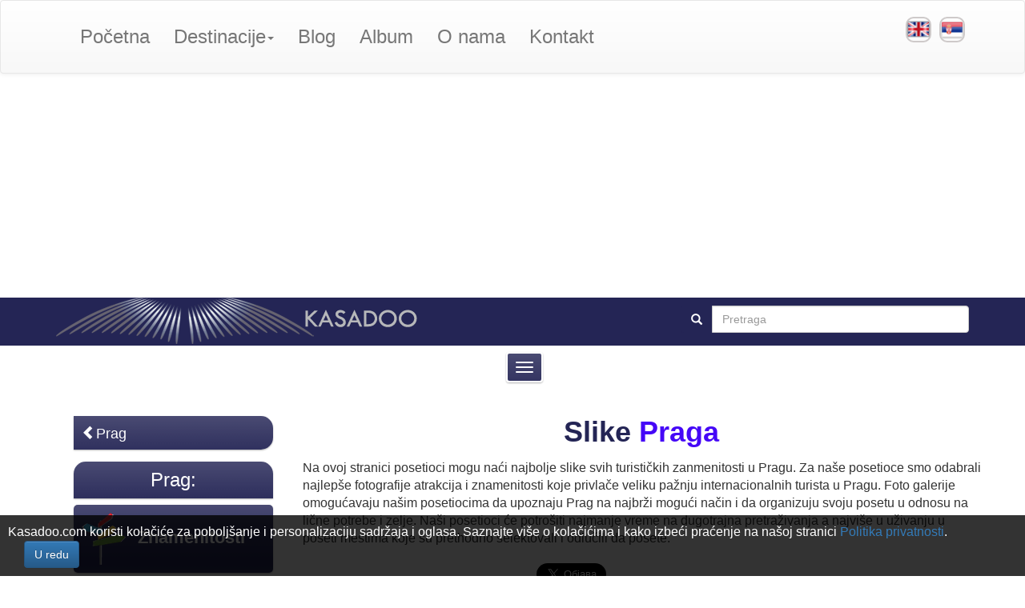

--- FILE ---
content_type: text/html; charset=UTF-8
request_url: https://kasadoo.com/sr/Ceska-Republika/Prag/Slike
body_size: 11294
content:
<!DOCTYPE html>
<html lang="sr">
<head>
    <meta http-equiv="content-type" content="text/html; charset=utf-8">
    <meta name="viewport" content="width=device-width, initial-scale=1">
    <meta http-equiv="X-UA-Compatible" content="IE=edge">
    <title>Slike Praga - KASADOO</title>
    <link href="https://kasadoo.com/assets/site/images/favicon.jpg" rel="shortcut icon" type="image/x-icon" />
    <!--======Optimization Begin=======-->
    <meta name="description" content="Na ovoj stranici posetioci mogu naći najbolje slike svih turističkih zanmenitosti u Pragu. Za naše posetioce smo odabrali najlepše fotografije atrakcija">

    <meta name="author" content="kasadoo.com" />
    <meta name="copyright" content="KASADOO" />
    <meta name="audience" content="all" />

    <meta property="og:title" content="Slike Praga - KASADOO" />
    <meta property="og:image" content="https://kasadoo.com/assets/site/images/Czech-Republic/Prague/Album/photos-of-prague-1.jpg" />
    <meta property="og:type" content="website" />
    <meta property="og:url" content="https://kasadoo.com/sr/Ceska-Republika/Prag/Slike" />
    <meta property="og:site_name" content="KASADOO" />
    <meta property="og:description" content="Na ovoj stranici posetioci mogu naći najbolje slike svih turističkih zanmenitosti u Pragu. Za naše posetioce smo odabrali najlepše fotografije atrakcija">


            
    <link rel="alternate" hreflang="en" href="https://kasadoo.com/Czech-Republic/Prague/Photos" />
        
     
    <link rel="alternate" hreflang="sr" href="https://kasadoo.com/sr/Ceska-Republika/Prag/Slike" />
        
    
    <meta property="fb:app_id" content="567570953405248" />

    <!-- Twitter Card  -->
    <meta name="twitter:card" content="summary_large_image">
    <meta name="twitter:site" content="@Kasadoo_world">
    <meta name="twitter:creator" content="@Kasadoo_world">
    <meta name="twitter:title" content="Slike Praga - KASADOO">
    <meta name="twitter:description" content="Na ovoj stranici posetioci mogu naći najbolje slike svih turističkih zanmenitosti u Pragu. Za naše posetioce smo odabrali najlepše fotografije atrakcija">
    <meta name="twitter:image" content="https://kasadoo.com/assets/site/images/Czech-Republic/Prague/Album/photos-of-prague-1.jpg">

    <!--======Optimization End=========-->
                            <link href="https://fonts.googleapis.com/css?family=Roboto:100,100i,300,300i,400,400i,500,500i,700,700i,900,900i&display=swap" rel="stylesheet">
    <link rel="stylesheet" href="https://kasadoo.com/assets/site/vendor/fontawesome-free-5.12.1/css/all.min.css"  >
        <link rel="stylesheet" type="text/css" href="https://kasadoo.com/assets/site/css/combostyle2.css?v=1.1.2">

    
<script async src="//pagead2.googlesyndication.com/pagead/js/adsbygoogle.js"></script>
<script>
  (adsbygoogle = window.adsbygoogle || []).push({
    google_ad_client: "ca-pub-2832594776085611",
    enable_page_level_ads: true
  });
</script>



</head>






<body>
  
<!-- Global site tag (gtag.js) - Google Analytics -->
<script async src="https://www.googletagmanager.com/gtag/js?id=UA-133654187-1"></script>
<script>
  window.dataLayer = window.dataLayer || [];
  function gtag(){dataLayer.push(arguments);}
  gtag('js', new Date());

  gtag('config', 'UA-133654187-1');
</script>

  <div id="fb-root"></div>
<script async defer crossorigin="anonymous" src="https://connect.facebook.net/en_US/sdk.js#xfbml=1&version=v6.0&appId=567570953405248&autoLogAppEvents=1"></script>


<!--==============================header=================================-->
    <nav class="navbar header navbar-default yamm">
        <div class="container">
            <div class="navbar-header">
                <button type="button" data-toggle="collapse" data-target="#navbar-collapsible" class="navbar-toggle"><span class="icon-bar"></span><span class="icon-bar"></span><span class="icon-bar"></span></button>
            </div>
            <div class="navbar-collapse collapse" id="navbar-collapsible">

<ul class="nav navbar-nav navbar-left">
    <li><a href="https://kasadoo.com/sr">Početna</a></li>
    <li class="dropdown yamm-fw">
        <a href="#" data-toggle="dropdown" class="dropdown-toggle">Destinacije<b class="caret"></b></a>
        <ul class="dropdown-menu">
            <li>
                <div class="row">
                    <div class="col-sm-12">
                        <form class="navbar-form widsto">
                            <div class="form-group disiline widsto">
                                <div class="input-group widsto">
                                    <span class="input-group-addon input-group-addon2"><span class="glyphicon glyphicon-search"></span> </span>
                                    <input type="text" class="form-control widsto" id="autocomplete-dynamic" placeholder="Search for destination, country...">
                                    <div id="autosugestija">
                                    </div>
                                </div>
                            </div>
                        </form>
                    </div>
                </div>
                <div class="row">
                    <div class="col-sm-12">
                        <div class="panel panel-default">
                            <div class="panel-body">
                                <!-- Nav tabs -->
                                <ul class="nav nav-tabs">

                                    <li>
                                        <a href="#Africa" data-toggle="tab">Afrika</a>
                                    </li>
                                    <li>
                                        <a href="#Asia" data-toggle="tab">Azija</a>
                                    </li>
                                    <li>
                                        <a href="#Australia-and-Oceania" data-toggle="tab">Australija i Okeanija</a>
                                    </li>
                                    <li class="active">
                                        <a href="#Europe" data-toggle="tab">Evropa</a>
                                    </li>
                                    <li>
                                        <a href="#North-America" data-toggle="tab">Severna Amerika</a>
                                    </li>
                                    <li>
                                        <a href="#South-America" data-toggle="tab">Južna Amerika</a>
                                    </li>
                                </ul>

                                <!-- Tab panes -->
                                <div class="tab-content">

                                    <div class="tab-pane fade" id="Africa">
                                        <div class="col-sm-12">
                                            <div class="row">
                                                <div class="mar15">
                                                    <div id="recommended-item-carousel" class="carousel slide">
                                                        <div class="carousel-inner">
                                                            <div class="item active">
                                                                

                                                                <div class="col-sm-2 navpillsmenu aktivan" data-href="#dr11">
                                                                    <a href="https://kasadoo.com/sr/egipat">Egipat</a>
                                                                </div>

                                                                

                                                                <div class="col-sm-2 navpillsmenu " data-href="#dr25">
                                                                    <a href="https://kasadoo.com/sr/maroko">Maroko</a>
                                                                </div>

                                                                
                                                            </div>


                                                        </div>
                                                        <div id="pre">
                                                            <span class="glyphicon glyphicon-chevron-left"></span>
                                                        </div>
                                                        <div id="sledeci">
                                                            <span class="glyphicon glyphicon-chevron-right pull-right"></span>
                                                        </div>
                                                    </div>
                                                </div>
                                            </div>
                                            <div class="tab-content tabcon">

                                                                                                <div class="tab-pane active tabpan" id="dr11">

                                                    <div class="row txtcen">
                                                                                                                <div class="col-sm-3">
                                                            <div class="menisadrz">
                                                                <a href="https://kasadoo.com/sr/egipat/kairo"><b>Kairo</b></a>
                                                                <a href="https://kasadoo.com/sr/egipat/kairo"><img src="https://kasadoo.com/assets/site/images/Egypt/Cairo/kairo.jpg" class="img-responsive" alt="Kairo" /></a>
                                                            </div>
                                                        </div>
                                                                                                                <div class="col-sm-3">
                                                            <div class="menisadrz">
                                                                <a href="https://kasadoo.com/sr/egipat/luksor"><b>Luksor</b></a>
                                                                <a href="https://kasadoo.com/sr/egipat/luksor"><img src="https://kasadoo.com/assets/site/images/Egypt/Luxor/luksor.jpg" class="img-responsive" alt="Luksor" /></a>
                                                            </div>
                                                        </div>
                                                                                                                <div class="col-sm-3">
                                                            <div class="menisadrz">
                                                                <a href="https://kasadoo.com/sr/egipat/hurgada"><b>Hurgada</b></a>
                                                                <a href="https://kasadoo.com/sr/egipat/hurgada"><img src="https://kasadoo.com/assets/site/images/Egypt/Hurghada/hurgada.jpg" class="img-responsive" alt="Hurgada" /></a>
                                                            </div>
                                                        </div>
                                                                                                            </div>
                                                </div>

                                                                                                <div class="tab-pane  tabpan" id="dr25">

                                                    <div class="row txtcen">
                                                                                                                <div class="col-sm-3">
                                                            <div class="menisadrz">
                                                                <a href="https://kasadoo.com/sr/maroko/marakes"><b>Marake&scaron;</b></a>
                                                                <a href="https://kasadoo.com/sr/maroko/marakes"><img src="https://kasadoo.com/assets/site/images/Morocco/Marrakesh/marakes-destinacija.jpg" class="img-responsive" alt="Marake&scaron;" /></a>
                                                            </div>
                                                        </div>
                                                                                                            </div>
                                                </div>

                                                
                                            </div>
                                        </div>
                                    </div>
                                    <div class="tab-pane fade" id="Asia">
                                        <div class="col-sm-12">
                                            <div class="row">
                                                <div class="mar15">
                                                    <div id="recommended-item-carousel2" class="carousel slide">
                                                        <div class="carousel-inner">
                                                            <div class="item active">
                                                                

                                                                <div class="col-sm-2 navpillsmenu aktivan" data-href="#dr9">
                                                                    <a href="https://kasadoo.com/sr/sri-lanka">&Scaron;ri Lanka</a>
                                                                </div>

                                                                

                                                                <div class="col-sm-2 navpillsmenu " data-href="#dr24">
                                                                    <a href="https://kasadoo.com/sr/japan">Japan</a>
                                                                </div>

                                                                

                                                                <div class="col-sm-2 navpillsmenu " data-href="#dr28">
                                                                    <a href="https://kasadoo.com/sr/ujedinjeni-arapski-emirati">Ujedinjeni Arapski Emirati</a>
                                                                </div>

                                                                
                                                            </div>


                                                        </div>
                                                        <div id="pre2">
                                                            <span class="glyphicon glyphicon-chevron-left"></span>
                                                        </div>
                                                        <div id="sledeci2">
                                                            <span class="glyphicon glyphicon-chevron-right pull-right"></span>
                                                        </div>
                                                    </div>
                                                </div>
                                            </div>
                                            <div class="tab-content tabcon">

                                                                                                <div class="tab-pane active tabpan" id="dr9">

                                                    <div class="row txtcen">
                                                                                                                <div class="col-sm-3">
                                                            <div class="menisadrz">
                                                                <a href="https://kasadoo.com/sr/sri-lanka/cejlon"><b>&Scaron;ri Lanka</b></a>
                                                                <a href="https://kasadoo.com/sr/sri-lanka/cejlon"><img src="https://kasadoo.com/assets/site/images/Sri-Lanka/Sri-Lanka/sri-lanka.jpg" class="img-responsive" alt="&Scaron;ri Lanka" /></a>
                                                            </div>
                                                        </div>
                                                                                                            </div>
                                                </div>

                                                                                                <div class="tab-pane  tabpan" id="dr24">

                                                    <div class="row txtcen">
                                                                                                                <div class="col-sm-3">
                                                            <div class="menisadrz">
                                                                <a href="https://kasadoo.com/sr/japan/tokio"><b>Tokio</b></a>
                                                                <a href="https://kasadoo.com/sr/japan/tokio"><img src="https://kasadoo.com/assets/site/images/Japan/Tokyo/destinacija-naslovna.jpg" class="img-responsive" alt="Tokio" /></a>
                                                            </div>
                                                        </div>
                                                                                                            </div>
                                                </div>

                                                                                                <div class="tab-pane  tabpan" id="dr28">

                                                    <div class="row txtcen">
                                                                                                                <div class="col-sm-3">
                                                            <div class="menisadrz">
                                                                <a href="https://kasadoo.com/sr/ujedinjeni-arapski-emirati/abu-dabi"><b>Abu Dabi</b></a>
                                                                <a href="https://kasadoo.com/sr/ujedinjeni-arapski-emirati/abu-dabi"><img src="https://kasadoo.com/assets/site/images/United-Arab-Emirates/Abu-Dhabi/abu-dhabi-city.jpg" class="img-responsive" alt="Abu Dabi" /></a>
                                                            </div>
                                                        </div>
                                                                                                            </div>
                                                </div>

                                                
                                            </div>
                                        </div>
                                    </div>
                                    <div class="tab-pane fade" id="Australia-and-Oceania">
                                        <div class="col-sm-12">
                                            <div class="row">
                                                <div class="mar15">
                                                    <div id="recommended-item-carousel3" class="carousel slide">
                                                        <div class="carousel-inner">
                                                            <div class="item active">
                                                                
                                                            </div>


                                                        </div>
                                                        <div id="pre3">
                                                            <span class="glyphicon glyphicon-chevron-left"></span>
                                                        </div>
                                                        <div id="sledeci3">
                                                            <span class="glyphicon glyphicon-chevron-right pull-right"></span>
                                                        </div>
                                                    </div>
                                                </div>
                                            </div>
                                            <div class="tab-content tabcon">

                                                
                                            </div>
                                        </div>
                                    </div>
                                    <div class="tab-pane fade in active" id="Europe">
                                        <div class="col-sm-12">
                                            <div class="row">
                                                <div class="mar15">
                                                    <div id="recommended-item-carousel4" class="carousel slide">
                                                        <div class="carousel-inner">
                                                            <div class="item active">
                                                                

                                                                <div class="col-sm-2 navpillsmenu aktivan" data-href="#dr1">
                                                                    <a href="https://kasadoo.com/sr/Italija">Italija</a>
                                                                </div>

                                                                

                                                                <div class="col-sm-2 navpillsmenu " data-href="#dr3">
                                                                    <a href="https://kasadoo.com/sr/Portugalija">Portugalija</a>
                                                                </div>

                                                                

                                                                <div class="col-sm-2 navpillsmenu " data-href="#dr4">
                                                                    <a href="https://kasadoo.com/sr/Srbija">Srbija</a>
                                                                </div>

                                                                

                                                                <div class="col-sm-2 navpillsmenu " data-href="#dr5">
                                                                    <a href="https://kasadoo.com/sr/Ceska-Republika">Če&scaron;ka Republika</a>
                                                                </div>

                                                                

                                                                <div class="col-sm-2 navpillsmenu " data-href="#dr6">
                                                                    <a href="https://kasadoo.com/sr/Francuska">Francuska</a>
                                                                </div>

                                                                

                                                                <div class="col-sm-2 navpillsmenu " data-href="#dr7">
                                                                    <a href="https://kasadoo.com/sr/nemacka">Nemačka</a>
                                                                </div>

                                                                

                                                                <div class="col-sm-2 navpillsmenu " data-href="#dr8">
                                                                    <a href="https://kasadoo.com/sr/rusija">Rusija</a>
                                                                </div>

                                                                

                                                                <div class="col-sm-2 navpillsmenu " data-href="#dr10">
                                                                    <a href="https://kasadoo.com/sr/grcka">Grčka</a>
                                                                </div>

                                                                

                                                                <div class="col-sm-2 navpillsmenu " data-href="#dr12">
                                                                    <a href="https://kasadoo.com/sr/bosnaihercegovina">Bosna i Hercegovina</a>
                                                                </div>

                                                                

                                                                <div class="col-sm-2 navpillsmenu " data-href="#dr13">
                                                                    <a href="https://kasadoo.com/sr/crna-gora">Crna Gora</a>
                                                                </div>

                                                                

                                                                <div class="col-sm-2 navpillsmenu " data-href="#dr14">
                                                                    <a href="https://kasadoo.com/sr/norveska">Norve&scaron;ka</a>
                                                                </div>

                                                                

                                                                <div class="col-sm-2 navpillsmenu " data-href="#dr15">
                                                                    <a href="https://kasadoo.com/sr/spanija">&Scaron;panija</a>
                                                                </div>

                                                                

                                                                <div class="col-sm-2 navpillsmenu " data-href="#dr16">
                                                                    <a href="https://kasadoo.com/sr/svedska">&Scaron;vedska</a>
                                                                </div>

                                                                

                                                                <div class="col-sm-2 navpillsmenu " data-href="#dr17">
                                                                    <a href="https://kasadoo.com/sr/hrvatska">Hrvatska</a>
                                                                </div>

                                                                

                                                                <div class="col-sm-2 navpillsmenu " data-href="#dr18">
                                                                    <a href="https://kasadoo.com/sr/slovenija">Slovenija</a>
                                                                </div>

                                                                

                                                                <div class="col-sm-2 navpillsmenu " data-href="#dr19">
                                                                    <a href="https://kasadoo.com/sr/engleska">Engleska</a>
                                                                </div>

                                                                

                                                                <div class="col-sm-2 navpillsmenu " data-href="#dr20">
                                                                    <a href="https://kasadoo.com/sr/austrija">Austrija</a>
                                                                </div>

                                                                

                                                                <div class="col-sm-2 navpillsmenu " data-href="#dr26">
                                                                    <a href="https://kasadoo.com/sr/madjarska">Mađarska</a>
                                                                </div>

                                                                

                                                                <div class="col-sm-2 navpillsmenu " data-href="#dr27">
                                                                    <a href="https://kasadoo.com/sr/svajcarska">&Scaron;vajcarska</a>
                                                                </div>

                                                                

                                                                <div class="col-sm-2 navpillsmenu " data-href="#dr29">
                                                                    <a href="https://kasadoo.com/sr/malta">Malta</a>
                                                                </div>

                                                                

                                                                <div class="col-sm-2 navpillsmenu " data-href="#dr30">
                                                                    <a href="https://kasadoo.com/sr/turska">Turska</a>
                                                                </div>

                                                                

                                                                <div class="col-sm-2 navpillsmenu " data-href="#dr31">
                                                                    <a href="https://kasadoo.com/sr/slovacka">Slovačka</a>
                                                                </div>

                                                                
                                                            </div>


                                                        </div>
                                                        <div id="pre4">
                                                            <span class="glyphicon glyphicon-chevron-left"></span>
                                                        </div>
                                                        <div id="sledeci4">
                                                            <span class="glyphicon glyphicon-chevron-right pull-right"></span>
                                                        </div>
                                                    </div>
                                                </div>
                                            </div>
                                            <div class="tab-content tabcon">

                                                                                                <div class="tab-pane active tabpan" id="dr1">

                                                    <div class="row txtcen">
                                                                                                                <div class="col-sm-3">
                                                            <div class="menisadrz">
                                                                <a href="https://kasadoo.com/sr/Italija/Venecija"><b>Venecija</b></a>
                                                                <a href="https://kasadoo.com/sr/Italija/Venecija"><img src="https://kasadoo.com/assets/site/images/Italy/Venice/venecija.jpg" class="img-responsive" alt="Venecija" /></a>
                                                            </div>
                                                        </div>
                                                                                                                <div class="col-sm-3">
                                                            <div class="menisadrz">
                                                                <a href="https://kasadoo.com/sr/Italija/Rim"><b>Rim</b></a>
                                                                <a href="https://kasadoo.com/sr/Italija/Rim"><img src="https://kasadoo.com/assets/site/images/Italy/Rome/rim-naslovna5sphy.jpg" class="img-responsive" alt="Rim" /></a>
                                                            </div>
                                                        </div>
                                                                                                                <div class="col-sm-3">
                                                            <div class="menisadrz">
                                                                <a href="https://kasadoo.com/sr/Italija/Ravena"><b>Ravena</b></a>
                                                                <a href="https://kasadoo.com/sr/Italija/Ravena"><img src="https://kasadoo.com/assets/site/images/Italy/Ravenna/ravena.jpg" class="img-responsive" alt="Ravena" /></a>
                                                            </div>
                                                        </div>
                                                                                                                <div class="col-sm-3">
                                                            <div class="menisadrz">
                                                                <a href="https://kasadoo.com/sr/Italija/Milano"><b>Milano</b></a>
                                                                <a href="https://kasadoo.com/sr/Italija/Milano"><img src="https://kasadoo.com/assets/site/images/Italy/Milan/milano.jpg" class="img-responsive" alt="Milano" /></a>
                                                            </div>
                                                        </div>
                                                                                                                <div class="col-sm-3">
                                                            <div class="menisadrz">
                                                                <a href="https://kasadoo.com/sr/Italija/Jezero-Garda"><b>Jezero Garda</b></a>
                                                                <a href="https://kasadoo.com/sr/Italija/Jezero-Garda"><img src="https://kasadoo.com/assets/site/images/Italy/Lake-Garda/jezero-garda.jpg" class="img-responsive" alt="Jezero Garda" /></a>
                                                            </div>
                                                        </div>
                                                                                                                <div class="col-sm-3">
                                                            <div class="menisadrz">
                                                                <a href="https://kasadoo.com/sr/italija/piza"><b>Piza</b></a>
                                                                <a href="https://kasadoo.com/sr/italija/piza"><img src="https://kasadoo.com/assets/site/images/Italy/Pisa/piza.jpg" class="img-responsive" alt="Piza" /></a>
                                                            </div>
                                                        </div>
                                                                                                                <div class="col-sm-3">
                                                            <div class="menisadrz">
                                                                <a href="https://kasadoo.com/sr/italija/jezero-komo"><b>Jezero Komo</b></a>
                                                                <a href="https://kasadoo.com/sr/italija/jezero-komo"><img src="https://kasadoo.com/assets/site/images/Italy/Lake-Como/komo.jpg" class="img-responsive" alt="Jezero Komo" /></a>
                                                            </div>
                                                        </div>
                                                                                                                <div class="col-sm-3">
                                                            <div class="menisadrz">
                                                                <a href="https://kasadoo.com/sr/italija/jezero-madjore"><b>Jezero Madjore</b></a>
                                                                <a href="https://kasadoo.com/sr/italija/jezero-madjore"><img src="https://kasadoo.com/assets/site/images/Italy/Lago-Maggiore/lago-maggiore57j97.jpg" class="img-responsive" alt="Jezero Madjore" /></a>
                                                            </div>
                                                        </div>
                                                                                                                <div class="col-sm-3">
                                                            <div class="menisadrz">
                                                                <a href="https://kasadoo.com/sr/italija/palermo"><b>Palermo</b></a>
                                                                <a href="https://kasadoo.com/sr/italija/palermo"><img src="https://kasadoo.com/assets/site/images/Italy/Palermo/palermo.jpg" class="img-responsive" alt="Palermo" /></a>
                                                            </div>
                                                        </div>
                                                                                                                <div class="col-sm-3">
                                                            <div class="menisadrz">
                                                                <a href="https://kasadoo.com/sr/italija/firenca"><b>Firenca</b></a>
                                                                <a href="https://kasadoo.com/sr/italija/firenca"><img src="https://kasadoo.com/assets/site/images/Italy/Florence/glavna-firenceMQv9v.jpg" class="img-responsive" alt="Firenca" /></a>
                                                            </div>
                                                        </div>
                                                                                                                <div class="col-sm-3">
                                                            <div class="menisadrz">
                                                                <a href="https://kasadoo.com/sr/italija/bari"><b>Bari</b></a>
                                                                <a href="https://kasadoo.com/sr/italija/bari"><img src="https://kasadoo.com/assets/site/images/Italy/Bari/Naslovna-mala.jpg" class="img-responsive" alt="Bari" /></a>
                                                            </div>
                                                        </div>
                                                                                                            </div>
                                                </div>

                                                                                                <div class="tab-pane  tabpan" id="dr3">

                                                    <div class="row txtcen">
                                                                                                                <div class="col-sm-3">
                                                            <div class="menisadrz">
                                                                <a href="https://kasadoo.com/sr/Portugalija/Ostrvo-Madeira"><b>Ostrvo Madeira</b></a>
                                                                <a href="https://kasadoo.com/sr/Portugalija/Ostrvo-Madeira"><img src="https://kasadoo.com/assets/site/images/Portugal/Madeira-Island/madeira.jpg" class="img-responsive" alt="Ostrvo Madeira" /></a>
                                                            </div>
                                                        </div>
                                                                                                                <div class="col-sm-3">
                                                            <div class="menisadrz">
                                                                <a href="https://kasadoo.com/sr/portugalija/lisabon"><b>Lisabon</b></a>
                                                                <a href="https://kasadoo.com/sr/portugalija/lisabon"><img src="https://kasadoo.com/assets/site/images/Portugal/Lisbon/destinacija-lisabon.jpg" class="img-responsive" alt="Lisabon" /></a>
                                                            </div>
                                                        </div>
                                                                                                                <div class="col-sm-3">
                                                            <div class="menisadrz">
                                                                <a href="https://kasadoo.com/sr/portugalija/porto"><b>Porto</b></a>
                                                                <a href="https://kasadoo.com/sr/portugalija/porto"><img src="https://kasadoo.com/assets/site/images/Portugal/Porto/Porto-naslovna-mala.jpg" class="img-responsive" alt="Porto" /></a>
                                                            </div>
                                                        </div>
                                                                                                            </div>
                                                </div>

                                                                                                <div class="tab-pane  tabpan" id="dr4">

                                                    <div class="row txtcen">
                                                                                                                <div class="col-sm-3">
                                                            <div class="menisadrz">
                                                                <a href="https://kasadoo.com/sr/Srbija/Beograd"><b>Beograd</b></a>
                                                                <a href="https://kasadoo.com/sr/Srbija/Beograd"><img src="https://kasadoo.com/assets/site/images/Serbia/Belgrade/beograd.jpg" class="img-responsive" alt="Beograd" /></a>
                                                            </div>
                                                        </div>
                                                                                                                <div class="col-sm-3">
                                                            <div class="menisadrz">
                                                                <a href="https://kasadoo.com/sr/Srbija/Zlatibor"><b>Zlatibor</b></a>
                                                                <a href="https://kasadoo.com/sr/Srbija/Zlatibor"><img src="https://kasadoo.com/assets/site/images/Serbia/Zlatibor/zlatibor-destinacija.jpg" class="img-responsive" alt="Zlatibor" /></a>
                                                            </div>
                                                        </div>
                                                                                                                <div class="col-sm-3">
                                                            <div class="menisadrz">
                                                                <a href="https://kasadoo.com/sr/srbija/uzice"><b>Užice</b></a>
                                                                <a href="https://kasadoo.com/sr/srbija/uzice"><img src="https://kasadoo.com/assets/site/images/Serbia/U--ice/uziceD0lfh.jpg" class="img-responsive" alt="Užice" /></a>
                                                            </div>
                                                        </div>
                                                                                                                <div class="col-sm-3">
                                                            <div class="menisadrz">
                                                                <a href="https://kasadoo.com/sr/srbija/tara"><b>Tara</b></a>
                                                                <a href="https://kasadoo.com/sr/srbija/tara"><img src="https://kasadoo.com/assets/site/images/Serbia/Tara/destinacija-1.jpg" class="img-responsive" alt="Tara" /></a>
                                                            </div>
                                                        </div>
                                                                                                            </div>
                                                </div>

                                                                                                <div class="tab-pane  tabpan" id="dr5">

                                                    <div class="row txtcen">
                                                                                                                <div class="col-sm-3">
                                                            <div class="menisadrz">
                                                                <a href="https://kasadoo.com/sr/Ceska-Republika/Prag"><b>Prag</b></a>
                                                                <a href="https://kasadoo.com/sr/Ceska-Republika/Prag"><img src="https://kasadoo.com/assets/site/images/Czech-Republic/Prague/prag.jpg" class="img-responsive" alt="Prag" /></a>
                                                            </div>
                                                        </div>
                                                                                                            </div>
                                                </div>

                                                                                                <div class="tab-pane  tabpan" id="dr6">

                                                    <div class="row txtcen">
                                                                                                                <div class="col-sm-3">
                                                            <div class="menisadrz">
                                                                <a href="https://kasadoo.com/sr/Francuska/Pariz"><b>Pariz</b></a>
                                                                <a href="https://kasadoo.com/sr/Francuska/Pariz"><img src="https://kasadoo.com/assets/site/images/France/Paris/pariz-naslovna.jpg" class="img-responsive" alt="Pariz" /></a>
                                                            </div>
                                                        </div>
                                                                                                            </div>
                                                </div>

                                                                                                <div class="tab-pane  tabpan" id="dr7">

                                                    <div class="row txtcen">
                                                                                                                <div class="col-sm-3">
                                                            <div class="menisadrz">
                                                                <a href="https://kasadoo.com/sr/nemacka/minhen"><b>Minhen</b></a>
                                                                <a href="https://kasadoo.com/sr/nemacka/minhen"><img src="https://kasadoo.com/assets/site/images/Germany/Munich/minhen.jpg" class="img-responsive" alt="Minhen" /></a>
                                                            </div>
                                                        </div>
                                                                                                            </div>
                                                </div>

                                                                                                <div class="tab-pane  tabpan" id="dr8">

                                                    <div class="row txtcen">
                                                                                                                <div class="col-sm-3">
                                                            <div class="menisadrz">
                                                                <a href="https://kasadoo.com/sr/rusija/sankt-peterburg"><b>Sankt Peterburg</b></a>
                                                                <a href="https://kasadoo.com/sr/rusija/sankt-peterburg"><img src="https://kasadoo.com/assets/site/images/Russia/Saint-Petersburg/piter.jpg" class="img-responsive" alt="Sankt Peterburg" /></a>
                                                            </div>
                                                        </div>
                                                                                                                <div class="col-sm-3">
                                                            <div class="menisadrz">
                                                                <a href="https://kasadoo.com/sr/rusija/petrozavodsk"><b>Petrozavodsk</b></a>
                                                                <a href="https://kasadoo.com/sr/rusija/petrozavodsk"><img src="https://kasadoo.com/assets/site/images/Russia/Petrozavodsk/petrozavodsk-naslovnaw81g3.jpg" class="img-responsive" alt="Petrozavodsk" /></a>
                                                            </div>
                                                        </div>
                                                                                                                <div class="col-sm-3">
                                                            <div class="menisadrz">
                                                                <a href="https://kasadoo.com/sr/rusija/moskva"><b>Moskva</b></a>
                                                                <a href="https://kasadoo.com/sr/rusija/moskva"><img src="https://kasadoo.com/assets/site/images/Russia/Moscow/moskva-turisticka-destinacijaeZmwQ.jpg" class="img-responsive" alt="Moskva" /></a>
                                                            </div>
                                                        </div>
                                                                                                            </div>
                                                </div>

                                                                                                <div class="tab-pane  tabpan" id="dr10">

                                                    <div class="row txtcen">
                                                                                                                <div class="col-sm-3">
                                                            <div class="menisadrz">
                                                                <a href="https://kasadoo.com/sr/grcka/ostrvo-kos"><b>Ostrvo Kos</b></a>
                                                                <a href="https://kasadoo.com/sr/grcka/ostrvo-kos"><img src="https://kasadoo.com/assets/site/images/Greece/Kos-Island/kos-ostrvo.jpg" class="img-responsive" alt="Ostrvo Kos" /></a>
                                                            </div>
                                                        </div>
                                                                                                                <div class="col-sm-3">
                                                            <div class="menisadrz">
                                                                <a href="https://kasadoo.com/sr/grcka/krit"><b>Krit</b></a>
                                                                <a href="https://kasadoo.com/sr/grcka/krit"><img src="https://kasadoo.com/assets/site/images/Greece/Crete/Krit-destinacija.jpg" class="img-responsive" alt="Krit" /></a>
                                                            </div>
                                                        </div>
                                                                                                            </div>
                                                </div>

                                                                                                <div class="tab-pane  tabpan" id="dr12">

                                                    <div class="row txtcen">
                                                                                                                <div class="col-sm-3">
                                                            <div class="menisadrz">
                                                                <a href="https://kasadoo.com/sr/bosna-i-hercegovina/sarajevo"><b>Sarajevo</b></a>
                                                                <a href="https://kasadoo.com/sr/bosna-i-hercegovina/sarajevo"><img src="https://kasadoo.com/assets/site/images/Bosnia-and-Herzegovina/Sarajevo/srajevo-destinacija.jpg" class="img-responsive" alt="Sarajevo" /></a>
                                                            </div>
                                                        </div>
                                                                                                                <div class="col-sm-3">
                                                            <div class="menisadrz">
                                                                <a href="https://kasadoo.com/sr/bosna-i-hercegovina/mostar"><b>Mostar</b></a>
                                                                <a href="https://kasadoo.com/sr/bosna-i-hercegovina/mostar"><img src="https://kasadoo.com/assets/site/images/Bosnia-and-Herzegovina/Mostar/mostar-naslovna.jpg" class="img-responsive" alt="Mostar" /></a>
                                                            </div>
                                                        </div>
                                                                                                                <div class="col-sm-3">
                                                            <div class="menisadrz">
                                                                <a href="https://kasadoo.com/sr/bosna-i-hercegovina/jajce"><b>Jajce</b></a>
                                                                <a href="https://kasadoo.com/sr/bosna-i-hercegovina/jajce"><img src="https://kasadoo.com/assets/site/images/Bosnia-and-Herzegovina/Jajce/jajce-destinacijawiJWF.jpg" class="img-responsive" alt="Jajce" /></a>
                                                            </div>
                                                        </div>
                                                                                                                <div class="col-sm-3">
                                                            <div class="menisadrz">
                                                                <a href="https://kasadoo.com/sr/bosna-i-hercegovina/tjentiste"><b>Tjenti&scaron;te</b></a>
                                                                <a href="https://kasadoo.com/sr/bosna-i-hercegovina/tjentiste"><img src="https://kasadoo.com/assets/site/images/Bosnia-and-Herzegovina/Tjenti--te/tjentiste-naslovna.jpg" class="img-responsive" alt="Tjenti&scaron;te" /></a>
                                                            </div>
                                                        </div>
                                                                                                                <div class="col-sm-3">
                                                            <div class="menisadrz">
                                                                <a href="https://kasadoo.com/sr/bosna-i-hercegovina/trebinje"><b>Trebinje</b></a>
                                                                <a href="https://kasadoo.com/sr/bosna-i-hercegovina/trebinje"><img src="https://kasadoo.com/assets/site/images/Bosnia-and-Herzegovina/Trebinje/naslovna-destinacija.jpg" class="img-responsive" alt="Trebinje" /></a>
                                                            </div>
                                                        </div>
                                                                                                            </div>
                                                </div>

                                                                                                <div class="tab-pane  tabpan" id="dr13">

                                                    <div class="row txtcen">
                                                                                                                <div class="col-sm-3">
                                                            <div class="menisadrz">
                                                                <a href="https://kasadoo.com/sr/crna-gora/perast"><b>Perast</b></a>
                                                                <a href="https://kasadoo.com/sr/crna-gora/perast"><img src="https://kasadoo.com/assets/site/images/Montenegro/Perast/perastIIcak.jpg" class="img-responsive" alt="Perast" /></a>
                                                            </div>
                                                        </div>
                                                                                                                <div class="col-sm-3">
                                                            <div class="menisadrz">
                                                                <a href="https://kasadoo.com/sr/crna-gora/risan"><b>Risan</b></a>
                                                                <a href="https://kasadoo.com/sr/crna-gora/risan"><img src="https://kasadoo.com/assets/site/images/Montenegro/Risan/risan.jpg" class="img-responsive" alt="Risan" /></a>
                                                            </div>
                                                        </div>
                                                                                                                <div class="col-sm-3">
                                                            <div class="menisadrz">
                                                                <a href="https://kasadoo.com/sr/crna-gora/boka-kotorska"><b>Boka Kotorska</b></a>
                                                                <a href="https://kasadoo.com/sr/crna-gora/boka-kotorska"><img src="https://kasadoo.com/assets/site/images/Montenegro/Boka-Kotorska/boka-kotorska.jpg" class="img-responsive" alt="Boka Kotorska" /></a>
                                                            </div>
                                                        </div>
                                                                                                                <div class="col-sm-3">
                                                            <div class="menisadrz">
                                                                <a href="https://kasadoo.com/sr/crna-gora/kotor"><b>Kotor</b></a>
                                                                <a href="https://kasadoo.com/sr/crna-gora/kotor"><img src="https://kasadoo.com/assets/site/images/Montenegro/Kotor/kotor.jpg" class="img-responsive" alt="Kotor" /></a>
                                                            </div>
                                                        </div>
                                                                                                                <div class="col-sm-3">
                                                            <div class="menisadrz">
                                                                <a href="https://kasadoo.com/sr/crna-gora/tivat"><b>Tivat</b></a>
                                                                <a href="https://kasadoo.com/sr/crna-gora/tivat"><img src="https://kasadoo.com/assets/site/images/Italy/Tivat/tivat.jpg" class="img-responsive" alt="Tivat" /></a>
                                                            </div>
                                                        </div>
                                                                                                                <div class="col-sm-3">
                                                            <div class="menisadrz">
                                                                <a href="https://kasadoo.com/sr/crna-gora/herceg-novi"><b>Herceg Novi</b></a>
                                                                <a href="https://kasadoo.com/sr/crna-gora/herceg-novi"><img src="https://kasadoo.com/assets/site/images/Montenegro/Herceg-Novi/herceg-novi.jpg" class="img-responsive" alt="Herceg Novi" /></a>
                                                            </div>
                                                        </div>
                                                                                                                <div class="col-sm-3">
                                                            <div class="menisadrz">
                                                                <a href="https://kasadoo.com/sr/crna-gora/budva"><b>Budva</b></a>
                                                                <a href="https://kasadoo.com/sr/crna-gora/budva"><img src="https://kasadoo.com/assets/site/images/Montenegro/Budva/budva-grad-destinacija.jpg" class="img-responsive" alt="Budva" /></a>
                                                            </div>
                                                        </div>
                                                                                                                <div class="col-sm-3">
                                                            <div class="menisadrz">
                                                                <a href="https://kasadoo.com/sr/crna-gora/bar"><b>Bar</b></a>
                                                                <a href="https://kasadoo.com/sr/crna-gora/bar"><img src="https://kasadoo.com/assets/site/images/Montenegro/Bar/bar-glavna-1.jpg" class="img-responsive" alt="Bar" /></a>
                                                            </div>
                                                        </div>
                                                                                                                <div class="col-sm-3">
                                                            <div class="menisadrz">
                                                                <a href="https://kasadoo.com/sr/crna-gora/podgorica"><b>Podgorica</b></a>
                                                                <a href="https://kasadoo.com/sr/crna-gora/podgorica"><img src="https://kasadoo.com/assets/site/images/Montenegro/Podgorica/slika-destinacije.jpg" class="img-responsive" alt="Podgorica" /></a>
                                                            </div>
                                                        </div>
                                                                                                                <div class="col-sm-3">
                                                            <div class="menisadrz">
                                                                <a href="https://kasadoo.com/sr/crna-gora/cetinje"><b>Cetinje</b></a>
                                                                <a href="https://kasadoo.com/sr/crna-gora/cetinje"><img src="https://kasadoo.com/assets/site/images/Montenegro/Cetinje/slika-destinacije.jpg" class="img-responsive" alt="Cetinje" /></a>
                                                            </div>
                                                        </div>
                                                                                                                <div class="col-sm-3">
                                                            <div class="menisadrz">
                                                                <a href="https://kasadoo.com/sr/crna-gora/ulcinj"><b>Ulcinj</b></a>
                                                                <a href="https://kasadoo.com/sr/crna-gora/ulcinj"><img src="https://kasadoo.com/assets/site/images/Montenegro/Ulcinj/destinacija-naslovna.jpg" class="img-responsive" alt="Ulcinj" /></a>
                                                            </div>
                                                        </div>
                                                                                                                <div class="col-sm-3">
                                                            <div class="menisadrz">
                                                                <a href="https://kasadoo.com/sr/crna-gora/durmitor"><b>Durmitor</b></a>
                                                                <a href="https://kasadoo.com/sr/crna-gora/durmitor"><img src="https://kasadoo.com/assets/site/images/Montenegro/Durmitor/durmitor-naslovna-destinacija.jpg" class="img-responsive" alt="Durmitor" /></a>
                                                            </div>
                                                        </div>
                                                                                                                <div class="col-sm-3">
                                                            <div class="menisadrz">
                                                                <a href="https://kasadoo.com/sr/crna-gora/skadarsko-jezero"><b>Skadarsko jezero</b></a>
                                                                <a href="https://kasadoo.com/sr/crna-gora/skadarsko-jezero"><img src="https://kasadoo.com/assets/site/images/Montenegro/Skadar-Lake/skadarsko-jezero-destinacija.jpg" class="img-responsive" alt="Skadarsko jezero" /></a>
                                                            </div>
                                                        </div>
                                                                                                            </div>
                                                </div>

                                                                                                <div class="tab-pane  tabpan" id="dr14">

                                                    <div class="row txtcen">
                                                                                                                <div class="col-sm-3">
                                                            <div class="menisadrz">
                                                                <a href="https://kasadoo.com/sr/norveska/oslo"><b>Oslo</b></a>
                                                                <a href="https://kasadoo.com/sr/norveska/oslo"><img src="https://kasadoo.com/assets/site/images/Norway/Oslo/grad-oslo-destinacija.jpg" class="img-responsive" alt="Oslo" /></a>
                                                            </div>
                                                        </div>
                                                                                                                <div class="col-sm-3">
                                                            <div class="menisadrz">
                                                                <a href="https://kasadoo.com/sr/norveska/trondhajm"><b>Trondhajm</b></a>
                                                                <a href="https://kasadoo.com/sr/norveska/trondhajm"><img src="https://kasadoo.com/assets/site/images/Norway/Trondheim/trondheim-destinacija.jpg" class="img-responsive" alt="Trondhajm" /></a>
                                                            </div>
                                                        </div>
                                                                                                            </div>
                                                </div>

                                                                                                <div class="tab-pane  tabpan" id="dr15">

                                                    <div class="row txtcen">
                                                                                                                <div class="col-sm-3">
                                                            <div class="menisadrz">
                                                                <a href="https://kasadoo.com/sr/spanija/tenerife"><b>Tenerife</b></a>
                                                                <a href="https://kasadoo.com/sr/spanija/tenerife"><img src="https://kasadoo.com/assets/site/images/Spain/Tenerife/naslona-tenerife.jpg" class="img-responsive" alt="Tenerife" /></a>
                                                            </div>
                                                        </div>
                                                                                                                <div class="col-sm-3">
                                                            <div class="menisadrz">
                                                                <a href="https://kasadoo.com/sr/spanija/gran-kanarija"><b>Gran Kanarija</b></a>
                                                                <a href="https://kasadoo.com/sr/spanija/gran-kanarija"><img src="https://kasadoo.com/assets/site/images/Spain/Gran-Canaria/kanarija-destinacija.jpg" class="img-responsive" alt="Gran Kanarija" /></a>
                                                            </div>
                                                        </div>
                                                                                                                <div class="col-sm-3">
                                                            <div class="menisadrz">
                                                                <a href="https://kasadoo.com/sr/spanija/madrid"><b>Madrid</b></a>
                                                                <a href="https://kasadoo.com/sr/spanija/madrid"><img src="https://kasadoo.com/assets/site/images/Spain/Madrid/madrid-destinacija.jpg" class="img-responsive" alt="Madrid" /></a>
                                                            </div>
                                                        </div>
                                                                                                                <div class="col-sm-3">
                                                            <div class="menisadrz">
                                                                <a href="https://kasadoo.com/sr/spanija/barselona"><b>Barselona</b></a>
                                                                <a href="https://kasadoo.com/sr/spanija/barselona"><img src="https://kasadoo.com/assets/site/images/Spain/Barcelona/naslovna-destinacije.jpg" class="img-responsive" alt="Barselona" /></a>
                                                            </div>
                                                        </div>
                                                                                                                <div class="col-sm-3">
                                                            <div class="menisadrz">
                                                                <a href="https://kasadoo.com/sr/spanija/sevilja"><b>Sevilja</b></a>
                                                                <a href="https://kasadoo.com/sr/spanija/sevilja"><img src="https://kasadoo.com/assets/site/images/Spain/Seville/Naslovna-destinacija.jpg" class="img-responsive" alt="Sevilja" /></a>
                                                            </div>
                                                        </div>
                                                                                                                <div class="col-sm-3">
                                                            <div class="menisadrz">
                                                                <a href="https://kasadoo.com/sr/spanija/valensija"><b>Valensija</b></a>
                                                                <a href="https://kasadoo.com/sr/spanija/valensija"><img src="https://kasadoo.com/assets/site/images/Spain/Valencia/300x260.jpg" class="img-responsive" alt="Valensija" /></a>
                                                            </div>
                                                        </div>
                                                                                                            </div>
                                                </div>

                                                                                                <div class="tab-pane  tabpan" id="dr16">

                                                    <div class="row txtcen">
                                                                                                                <div class="col-sm-3">
                                                            <div class="menisadrz">
                                                                <a href="https://kasadoo.com/sr/svedska/Stokholm"><b>Stokholm</b></a>
                                                                <a href="https://kasadoo.com/sr/svedska/Stokholm"><img src="https://kasadoo.com/assets/site/images/Sweden/Stockholm/naslovna-destinacija.jpg" class="img-responsive" alt="Stokholm" /></a>
                                                            </div>
                                                        </div>
                                                                                                            </div>
                                                </div>

                                                                                                <div class="tab-pane  tabpan" id="dr17">

                                                    <div class="row txtcen">
                                                                                                                <div class="col-sm-3">
                                                            <div class="menisadrz">
                                                                <a href="https://kasadoo.com/sr/hrvatska/dubrovnik"><b>Dubrovnik</b></a>
                                                                <a href="https://kasadoo.com/sr/hrvatska/dubrovnik"><img src="https://kasadoo.com/assets/site/images/Croatia/Dubrovnik/naslovna-destinacije.jpg" class="img-responsive" alt="Dubrovnik" /></a>
                                                            </div>
                                                        </div>
                                                                                                                <div class="col-sm-3">
                                                            <div class="menisadrz">
                                                                <a href="https://kasadoo.com/sr/hrvatska/split"><b>Split</b></a>
                                                                <a href="https://kasadoo.com/sr/hrvatska/split"><img src="https://kasadoo.com/assets/site/images/Croatia/Split/split-destinacija.jpg" class="img-responsive" alt="Split" /></a>
                                                            </div>
                                                        </div>
                                                                                                                <div class="col-sm-3">
                                                            <div class="menisadrz">
                                                                <a href="https://kasadoo.com/sr/hrvatska/rovinj"><b>Rovinj</b></a>
                                                                <a href="https://kasadoo.com/sr/hrvatska/rovinj"><img src="https://kasadoo.com/assets/site/images/Croatia/Rovinj/destinacija-rovinj.jpg" class="img-responsive" alt="Rovinj" /></a>
                                                            </div>
                                                        </div>
                                                                                                            </div>
                                                </div>

                                                                                                <div class="tab-pane  tabpan" id="dr18">

                                                    <div class="row txtcen">
                                                                                                                <div class="col-sm-3">
                                                            <div class="menisadrz">
                                                                <a href="https://kasadoo.com/sr/slovenija/ljubljana"><b>Ljubljana</b></a>
                                                                <a href="https://kasadoo.com/sr/slovenija/ljubljana"><img src="https://kasadoo.com/assets/site/images/Slovenia/Ljubljana/ljubljana-naslovna.jpg" class="img-responsive" alt="Ljubljana" /></a>
                                                            </div>
                                                        </div>
                                                                                                                <div class="col-sm-3">
                                                            <div class="menisadrz">
                                                                <a href="https://kasadoo.com/sr/slovenija/maribor"><b>Maribor</b></a>
                                                                <a href="https://kasadoo.com/sr/slovenija/maribor"><img src="https://kasadoo.com/assets/site/images/Slovenia/Maribor/naslovna-destinacija.jpg" class="img-responsive" alt="Maribor" /></a>
                                                            </div>
                                                        </div>
                                                                                                            </div>
                                                </div>

                                                                                                <div class="tab-pane  tabpan" id="dr19">

                                                    <div class="row txtcen">
                                                                                                                <div class="col-sm-3">
                                                            <div class="menisadrz">
                                                                <a href="https://kasadoo.com/sr/engleska/london"><b>London</b></a>
                                                                <a href="https://kasadoo.com/sr/engleska/london"><img src="https://kasadoo.com/assets/site/images/England/London/london-destinacija.jpg" class="img-responsive" alt="London" /></a>
                                                            </div>
                                                        </div>
                                                                                                            </div>
                                                </div>

                                                                                                <div class="tab-pane  tabpan" id="dr20">

                                                    <div class="row txtcen">
                                                                                                                <div class="col-sm-3">
                                                            <div class="menisadrz">
                                                                <a href="https://kasadoo.com/sr/austrija/bec"><b>Beč</b></a>
                                                                <a href="https://kasadoo.com/sr/austrija/bec"><img src="https://kasadoo.com/assets/site/images/Austria/Vienna/bec-destinacija-1.jpg" class="img-responsive" alt="Beč" /></a>
                                                            </div>
                                                        </div>
                                                                                                            </div>
                                                </div>

                                                                                                <div class="tab-pane  tabpan" id="dr26">

                                                    <div class="row txtcen">
                                                                                                                <div class="col-sm-3">
                                                            <div class="menisadrz">
                                                                <a href="https://kasadoo.com/sr/madjarska/budimpesta"><b>Budimpe&scaron;ta</b></a>
                                                                <a href="https://kasadoo.com/sr/madjarska/budimpesta"><img src="https://kasadoo.com/assets/site/images/Hungary/Budapest/naslovna-destinacija.jpg" class="img-responsive" alt="Budimpe&scaron;ta" /></a>
                                                            </div>
                                                        </div>
                                                                                                            </div>
                                                </div>

                                                                                                <div class="tab-pane  tabpan" id="dr27">

                                                    <div class="row txtcen">
                                                                                                                <div class="col-sm-3">
                                                            <div class="menisadrz">
                                                                <a href="https://kasadoo.com/sr/svajcarska/bern"><b>Bern</b></a>
                                                                <a href="https://kasadoo.com/sr/svajcarska/bern"><img src="https://kasadoo.com/assets/site/images/Switzerland/Bern/slika-destinacije.jpg" class="img-responsive" alt="Bern" /></a>
                                                            </div>
                                                        </div>
                                                                                                            </div>
                                                </div>

                                                                                                <div class="tab-pane  tabpan" id="dr29">

                                                    <div class="row txtcen">
                                                                                                            </div>
                                                </div>

                                                                                                <div class="tab-pane  tabpan" id="dr30">

                                                    <div class="row txtcen">
                                                                                                                <div class="col-sm-3">
                                                            <div class="menisadrz">
                                                                <a href="https://kasadoo.com/sr/turska/istanbul"><b>Istanbul</b></a>
                                                                <a href="https://kasadoo.com/sr/turska/istanbul"><img src="https://kasadoo.com/assets/site/images/Turkey/Istanbul/naslovna-stambol.jpg" class="img-responsive" alt="Istanbul" /></a>
                                                            </div>
                                                        </div>
                                                                                                            </div>
                                                </div>

                                                                                                <div class="tab-pane  tabpan" id="dr31">

                                                    <div class="row txtcen">
                                                                                                                <div class="col-sm-3">
                                                            <div class="menisadrz">
                                                                <a href="https://kasadoo.com/sr/slovacka/bratislava"><b>Bratislava</b></a>
                                                                <a href="https://kasadoo.com/sr/slovacka/bratislava"><img src="https://kasadoo.com/assets/site/images/Slovakia/Bratislava/naslovna-destinacija.jpg" class="img-responsive" alt="Bratislava" /></a>
                                                            </div>
                                                        </div>
                                                                                                            </div>
                                                </div>

                                                
                                            </div>
                                        </div>
                                    </div>
                                    <div class="tab-pane fade" id="North-America">
                                        <div class="col-sm-12">
                                            <div class="row">
                                                <div class="mar15">
                                                    <div id="recommended-item-carousel5" class="carousel slide">
                                                        <div class="carousel-inner">
                                                            <div class="item active">
                                                                

                                                                <div class="col-sm-2 navpillsmenu aktivan" data-href="#dr21">
                                                                    <a href="https://kasadoo.com/sr/amerika">Amerika</a>
                                                                </div>

                                                                
                                                            </div>


                                                        </div>
                                                        <div id="pre5">
                                                            <span class="glyphicon glyphicon-chevron-left"></span>
                                                        </div>
                                                        <div id="sledeci5">
                                                            <span class="glyphicon glyphicon-chevron-right pull-right"></span>
                                                        </div>
                                                    </div>
                                                </div>
                                            </div>
                                            <div class="tab-content tabcon">

                                                                                                <div class="tab-pane active tabpan" id="dr21">

                                                    <div class="row txtcen">
                                                                                                                <div class="col-sm-3">
                                                            <div class="menisadrz">
                                                                <a href="https://kasadoo.com/sr/amerika/njujork"><b>Njujork</b></a>
                                                                <a href="https://kasadoo.com/sr/amerika/njujork"><img src="https://kasadoo.com/assets/site/images/USA/New-York/slika-destinacije.jpg" class="img-responsive" alt="Njujork" /></a>
                                                            </div>
                                                        </div>
                                                                                                                <div class="col-sm-3">
                                                            <div class="menisadrz">
                                                                <a href="https://kasadoo.com/sr/amerika/majami"><b>Majami</b></a>
                                                                <a href="https://kasadoo.com/sr/amerika/majami"><img src="https://kasadoo.com/assets/site/images/USA/Miami/naslovna-destinacija-1.jpg" class="img-responsive" alt="Majami" /></a>
                                                            </div>
                                                        </div>
                                                                                                                <div class="col-sm-3">
                                                            <div class="menisadrz">
                                                                <a href="https://kasadoo.com/sr/amerika/boston"><b>Boston</b></a>
                                                                <a href="https://kasadoo.com/sr/amerika/boston"><img src="https://kasadoo.com/assets/site/images/USA/Boston/naslovna-destinacije.jpg" class="img-responsive" alt="Boston" /></a>
                                                            </div>
                                                        </div>
                                                                                                            </div>
                                                </div>

                                                
                                            </div>
                                        </div>
                                    </div>
                                    <div class="tab-pane fade" id="South-America">
                                        <div class="col-sm-12">
                                            <div class="row">
                                                <div class="mar15">
                                                    <div id="recommended-item-carousel6" class="carousel slide">
                                                        <div class="carousel-inner">
                                                            <div class="item active">
                                                                

                                                                <div class="col-sm-2 navpillsmenu aktivan" data-href="#dr22">
                                                                    <a href="https://kasadoo.com/sr/argentina">Argentina</a>
                                                                </div>

                                                                

                                                                <div class="col-sm-2 navpillsmenu " data-href="#dr23">
                                                                    <a href="https://kasadoo.com/sr/brazil">Brazil</a>
                                                                </div>

                                                                
                                                            </div>


                                                        </div>
                                                        <div id="pre6">
                                                            <span class="glyphicon glyphicon-chevron-left"></span>
                                                        </div>
                                                        <div id="sledeci6">
                                                            <span class="glyphicon glyphicon-chevron-right pull-right"></span>
                                                        </div>
                                                    </div>
                                                </div>
                                            </div>
                                            <div class="tab-content tabcon">

                                                                                                <div class="tab-pane active tabpan" id="dr22">

                                                    <div class="row txtcen">
                                                                                                                <div class="col-sm-3">
                                                            <div class="menisadrz">
                                                                <a href="https://kasadoo.com/sr/argentina/buenos-aires"><b>Buenos Aires</b></a>
                                                                <a href="https://kasadoo.com/sr/argentina/buenos-aires"><img src="https://kasadoo.com/assets/site/images/Argentina/Buenos-Aires/buenos-aires-destinacija.jpg" class="img-responsive" alt="Buenos Aires" /></a>
                                                            </div>
                                                        </div>
                                                                                                            </div>
                                                </div>

                                                                                                <div class="tab-pane  tabpan" id="dr23">

                                                    <div class="row txtcen">
                                                                                                                <div class="col-sm-3">
                                                            <div class="menisadrz">
                                                                <a href="https://kasadoo.com/sr/brazil/rio-de-zaneiro"><b>Rio de Žanerio</b></a>
                                                                <a href="https://kasadoo.com/sr/brazil/rio-de-zaneiro"><img src="https://kasadoo.com/assets/site/images/Brazil/Rio-de-Janeiro/slika-destinacije.jpg" class="img-responsive" alt="Rio de Žanerio" /></a>
                                                            </div>
                                                        </div>
                                                                                                            </div>
                                                </div>

                                                
                                            </div>
                                        </div>
                                    </div>

                                </div>
                            </div>
                            <!-- /.panel-body -->
                        </div>
                        <!-- /.panel -->
                    </div>
                </div>
            </li>
        </ul>
    </li>
    <li><a href="https://kasadoo.com/sr/blog">Blog</a></li>
    <li><a href="https://kasadoo.com/sr/album">Album</a></li>
    <li><a href="https://kasadoo.com/sr/O-nama">O nama</a></li>
    <li><a href="https://kasadoo.com/sr/Kontakt">Kontakt</a></li>

</ul>
<ul class="nav navbar-nav navbar-right">
                
                                                                   
                <li>
                    <a href="https://kasadoo.com/Czech-Republic/Prague/Photos" class="linkjez"><div data-src="https://kasadoo.com/assets/site/images/flags/English.png" title="English" class="sljez"></div></a>
                </li>
                                 
                <li>
                    <a href="https://kasadoo.com/sr/Ceska-Republika/Prag/Slike" class="linkjez"><div data-src="https://kasadoo.com/assets/site/images/flags/Serbia.png" title="Serbian" class="sljez"></div></a>
                </li>
                                
</ul>

                <div class="clear"></div>
            </div>
        </div>
    </nav>
    
    <div class="container">
        

        <div class="kasadoo_header">
             
                <script async src="//pagead2.googlesyndication.com/pagead/js/adsbygoogle.js"></script>
                <!-- kasadoo_header -->
                <ins class="adsbygoogle"
                style="display:block"
                data-ad-client="ca-pub-2832594776085611"
                data-ad-slot="7690509686"
                data-ad-format="auto"
                data-full-width-responsive="true"></ins>
                <script>
                    (adsbygoogle = window.adsbygoogle || []).push({});
                </script>
                        </div> 
    </div>
    <div class="head-bomenu">
        <div class="container">
            <div class="row">

                <div class="col-xs-12 col-sm-8 logo">
                    <a href="https://kasadoo.com/sr"><img src="https://kasadoo.com/assets/site/images/kasadoo-logo.png" alt="KASADOO" style="height: 60px;" /></a>
                </div>
                <div class="col-xs-12 col-sm-4 search">
                    <form method="get" name="searchform" action="https://www.google.com/search" target="_blank">
                        <input type="hidden" name="sitesearch" value="kasadoo.com">

                        <div class="input-group">
                            <span class="input-group-addon input-group-addon2"><span class="glyphicon glyphicon-search"></span> </span>
                            <input type="text" name="as_q" class="form-control widsto" placeholder="Pretraga">
                        </div><!-- /input-group -->
                    </form>
                </div>
            </div>
        </div>
    </div>
    <div class="webst-menu">
    <button class="close-btn webst-menuoc"></button>
    <div class="backdugme2">
        <span><a href="https://kasadoo.com/sr/Ceska-Republika/Prag">Nazad<span class="glyphicon glyphicon-chevron-right" aria-hidden="true"></span></a></span>
    </div>
    <div class="container-fluid" style="position: relative;top: 50px;padding-left: 10px;padding-right: 10px;">
        <div style="margin:auto;text-align: center;">
            <h3><a href="https://kasadoo.com/sr/Ceska-Republika/Prag">Prag</a>:</h3>
            <br>
                        <div class="levimenibutton">
                <table>
                    <tr>
                        <th>
                            <a href="https://kasadoo.com/sr/Ceska-Republika/Znamenitosti">
                                <div class="dugmemenilevi " style="background-image:url(https://kasadoo.com/assets/site/images/klase/sights.png) "></div>
                            </a>
                        </th>
                        <th><b><a href="https://kasadoo.com/sr/Ceska-Republika/Znamenitosti">Znamenitosti</a></b></th>
                    </tr>
                </table>
            </div>

                        <div class="levimenibutton">
                <table>
                    <tr>
                        <th>
                            <a href="https://kasadoo.com/sr/Ceska-Republika/Prag/Muzeji">
                                <div class="dugmemenilevi " style="background-image:url(https://kasadoo.com/assets/site/images/klase/museums.png) "></div>
                            </a>
                        </th>
                        <th><b><a href="https://kasadoo.com/sr/Ceska-Republika/Prag/Muzeji">Muzeji</a></b></th>
                    </tr>
                </table>
            </div>

                        <div class="levimenibutton">
                <table>
                    <tr>
                        <th>
                            <a href="https://kasadoo.com/sr/Ceska-Republika/Prag/Upozorenja">
                                <div class="dugmemenilevi " style="background-image:url(https://kasadoo.com/assets/site/images/klase/upozorenja-gotova.png) "></div>
                            </a>
                        </th>
                        <th><b><a href="https://kasadoo.com/sr/Ceska-Republika/Prag/Upozorenja">Upozorenja</a></b></th>
                    </tr>
                </table>
            </div>

                        <div class="levimenibutton">
                <table>
                    <tr>
                        <th>
                            <a href="https://kasadoo.com/sr/Ceska-Republika/Prag/Supermarketi">
                                <div class="dugmemenilevi " style="background-image:url(https://kasadoo.com/assets/site/images/klase/supermarketi-ikonicaFrewa.png) "></div>
                            </a>
                        </th>
                        <th><b><a href="https://kasadoo.com/sr/Ceska-Republika/Prag/Supermarketi">Supermarketi</a></b></th>
                    </tr>
                </table>
            </div>

                        <div class="levimenibutton">
                <table>
                    <tr>
                        <th>
                            <a href="https://kasadoo.com/sr/ceska-republika/prag/liste">
                                <div class="dugmemenilevi " style="background-image:url(https://kasadoo.com/assets/site/images/klase/ikonica-top-ten.png) "></div>
                            </a>
                        </th>
                        <th><b><a href="https://kasadoo.com/sr/ceska-republika/prag/liste">Liste</a></b></th>
                    </tr>
                </table>
            </div>

                    </div>
    </div>
</div>
    <div class="container">
        <div class="container" style="text-align:center;">
            <button type="button" class="navbar-toggle2 webst-menuoc ">
                <span class="sr-only">Toggle navigation</span>
                <span class="icon-bar"></span>
                <span class="icon-bar"></span>
                <span class="icon-bar"></span>
            </button>
        </div>
        <br>


    <div class="container clanakmargin">
        <div class="row">
            <div class="col-sm-9 col-sm-push-3">
                <div class="galerija">
                    <h1>Slike <a href="https://kasadoo.com/sr/Ceska-Republika/Prag">Praga</a></h1>
                    <p>Na ovoj stranici posetioci mogu naći najbolje slike svih turističkih zanmenitosti u Pragu. Za na&scaron;e posetioce smo odabrali najlep&scaron;e fotografije atrakcija i znamenitosti koje privlače veliku pažnju internacionalnih turista u Pragu. Foto galerije omogućavaju na&scaron;im posetiocima da upoznaju Prag na najbrži mogući način i da organizuju svoju posetu u odnosu na lične potrebe i zelje. Na&scaron;i posetioci će potro&scaron;iti najmanje vreme na dugotrajna pretraživanja a najvi&scaron;e u uživanju u poseti mestima koje su prethodno selektovali i odlučili da posete.</p>

                    <div class="row socijalne">
    <div class="col-xs-12 col-sm-4">
        <div class="fb-like" data-href="https://kasadoo.com/sr/Ceska-Republika/Prag/Slike" data-width="200" data-layout="button_count" data-action="like" data-show-faces="false" data-share="true"></div>
    </div>
    <div class="col-xs-12 col-sm-4">
        <a href="https://twitter.com/share" class="twitter-share-button" data-size="large">Tweet</a>
        <script>!function (d, s, id) { var js, fjs = d.getElementsByTagName(s)[0], p = /^http:/.test(d.location) ? 'http' : 'https'; if (!d.getElementById(id)) { js = d.createElement(s); js.id = id; js.src = p + '://platform.twitter.com/widgets.js'; fjs.parentNode.insertBefore(js, fjs); } }(document, 'script', 'twitter-wjs');</script>
    </div>
    <div class="col-xs-12 col-sm-4">
        <!-- Place this tag where you want the +1 button to render. -->
        <div class="g-plusone"></div>
    </div>

</div>                    
                    <div class="row">
                        
                                <div class="col-xs-12 col-sm-4">
                                    <div class="gal">
                                        <img title="Pra&scaron;ki zamak i Karlov most" class="group1"
                                             data-href="https://kasadoo.com/assets/site/images/Czech-Republic/Prague/Album/photos-of-prague-1.jpg"
                                             src="https://kasadoo.com/assets/site/images/Czech-Republic/Prague/Album/thumb/photos-of-prague-1.jpg"
                                             alt="Pra&scaron;ki zamak i Karlov most">
                                        <h4>Pra&scaron;ki zamak i Karlov most</h4>
                                    </div>
                                </div>


                            
                                <div class="col-xs-12 col-sm-4">
                                    <div class="gal">
                                        <img title="Karlov most u Pragu" class="group1"
                                             data-href="https://kasadoo.com/assets/site/images/Czech-Republic/Prague/Album/photos-of-prague-2.jpg"
                                             src="https://kasadoo.com/assets/site/images/Czech-Republic/Prague/Album/thumb/photos-of-prague-2.jpg"
                                             alt="Karlov most u Pragu">
                                        <h4>Karlov most u Pragu</h4>
                                    </div>
                                </div>


                            
                                <div class="col-xs-12 col-sm-4">
                                    <div class="gal">
                                        <img title="Katedrala Svetog Vitusa u Pragu" class="group1"
                                             data-href="https://kasadoo.com/assets/site/images/Czech-Republic/Prague/Album/photos-of-prague-3.jpg"
                                             src="https://kasadoo.com/assets/site/images/Czech-Republic/Prague/Album/thumb/photos-of-prague-3.jpg"
                                             alt="Katedrala Svetog Vitusa u Pragu">
                                        <h4>Katedrala Svetog Vitusa u Pragu</h4>
                                    </div>
                                </div>


                            
                    </div>

                                            <div class="row">
	<div class="reklamaslike">
		  
<script async src="//pagead2.googlesyndication.com/pagead/js/adsbygoogle.js"></script>
<!-- kasadoo_slike1 -->
<ins class="adsbygoogle"
     style="display:block"
     data-ad-client="ca-pub-2832594776085611"
     data-ad-slot="6106977032"
     data-ad-format="auto"
     data-full-width-responsive="true"></ins>
<script>
(adsbygoogle = window.adsbygoogle || []).push({});
</script>
				</div>
</div>                        
                    
                 
                    <div class="row">
                        
                                <div class="col-xs-12 col-sm-4">
                                    <div class="gal">
                                        <img title="Biblioteka Strahov u Pragu" class="group1"
                                             data-href="https://kasadoo.com/assets/site/images/Czech-Republic/Prague/Album/photos-of-prague-4.jpg"
                                             src="https://kasadoo.com/assets/site/images/Czech-Republic/Prague/Album/thumb/photos-of-prague-4.jpg"
                                             alt="Biblioteka Strahov u Pragu">
                                        <h4>Biblioteka Strahov u Pragu</h4>
                                    </div>
                                </div>


                            
                                <div class="col-xs-12 col-sm-4">
                                    <div class="gal">
                                        <img title="Nacionalni spomenik na Vitkov brdu u Pragu" class="group1"
                                             data-href="https://kasadoo.com/assets/site/images/Czech-Republic/Prague/Album/photos-of-prague-5.jpg"
                                             src="https://kasadoo.com/assets/site/images/Czech-Republic/Prague/Album/thumb/photos-of-prague-5.jpg"
                                             alt="Nacionalni spomenik na Vitkov brdu u Pragu">
                                        <h4>Nacionalni spomenik na Vitkov brdu u Pragu</h4>
                                    </div>
                                </div>


                            
                                <div class="col-xs-12 col-sm-4">
                                    <div class="gal">
                                        <img title="Astronomski sat u Pragu" class="group1"
                                             data-href="https://kasadoo.com/assets/site/images/Czech-Republic/Prague/Album/photos-of-prague-6.jpg"
                                             src="https://kasadoo.com/assets/site/images/Czech-Republic/Prague/Album/thumb/photos-of-prague-6.jpg"
                                             alt="Astronomski sat u Pragu">
                                        <h4>Astronomski sat u Pragu</h4>
                                    </div>
                                </div>


                            
                    </div>

                    
                    
                 
                    <div class="row">
                        
                                <div class="col-xs-12 col-sm-4">
                                    <div class="gal">
                                        <img title="Katedrala Svetog Vitusa u Pragu" class="group1"
                                             data-href="https://kasadoo.com/assets/site/images/Czech-Republic/Prague/Album/photos-of-prague-7.jpg"
                                             src="https://kasadoo.com/assets/site/images/Czech-Republic/Prague/Album/thumb/photos-of-prague-7.jpg"
                                             alt="Katedrala Svetog Vitusa u Pragu">
                                        <h4>Katedrala Svetog Vitusa u Pragu</h4>
                                    </div>
                                </div>


                            
                                <div class="col-xs-12 col-sm-4">
                                    <div class="gal">
                                        <img title="Pra&scaron;ki zoolo&scaron;ki vrt" class="group1"
                                             data-href="https://kasadoo.com/assets/site/images/Czech-Republic/Prague/Album/photos-of-prague-8.jpg"
                                             src="https://kasadoo.com/assets/site/images/Czech-Republic/Prague/Album/thumb/photos-of-prague-8.jpg"
                                             alt="Pra&scaron;ki zoolo&scaron;ki vrt">
                                        <h4>Pra&scaron;ki zoolo&scaron;ki vrt</h4>
                                    </div>
                                </div>


                            
                                <div class="col-xs-12 col-sm-4">
                                    <div class="gal">
                                        <img title="Biblioteka Strahov u Pragu" class="group1"
                                             data-href="https://kasadoo.com/assets/site/images/Czech-Republic/Prague/Album/photos-of-prague-9.jpg"
                                             src="https://kasadoo.com/assets/site/images/Czech-Republic/Prague/Album/thumb/photos-of-prague-9.jpg"
                                             alt="Biblioteka Strahov u Pragu">
                                        <h4>Biblioteka Strahov u Pragu</h4>
                                    </div>
                                </div>


                            
                    </div>

                    
                                            <div class="row">
	<div class="reklamaslike">
		  
<script async src="//pagead2.googlesyndication.com/pagead/js/adsbygoogle.js"></script>
<!-- kasadoo_slike2 -->
<ins class="adsbygoogle"
     style="display:block"
     data-ad-client="ca-pub-2832594776085611"
     data-ad-slot="6845343636"
     data-ad-format="auto"
     data-full-width-responsive="true"></ins>
<script>
(adsbygoogle = window.adsbygoogle || []).push({});
</script>
				</div>
</div>                    
                 
                    <div class="row">
                        
                                <div class="col-xs-12 col-sm-4">
                                    <div class="gal">
                                        <img title="Reka Vltava i Karlov most" class="group1"
                                             data-href="https://kasadoo.com/assets/site/images/Czech-Republic/Prague/Album/photos-of-prague-10.jpg"
                                             src="https://kasadoo.com/assets/site/images/Czech-Republic/Prague/Album/thumb/photos-of-prague-10.jpg"
                                             alt="Reka Vltava i Karlov most">
                                        <h4>Reka Vltava i Karlov most</h4>
                                    </div>
                                </div>


                            
                                <div class="col-xs-12 col-sm-4">
                                    <div class="gal">
                                        <img title="Muzej tehnologije u Pragu" class="group1"
                                             data-href="https://kasadoo.com/assets/site/images/Czech-Republic/Prague/Album/photos-of-prague-11.jpg"
                                             src="https://kasadoo.com/assets/site/images/Czech-Republic/Prague/Album/thumb/photos-of-prague-11.jpg"
                                             alt="Muzej tehnologije u Pragu">
                                        <h4>Muzej tehnologije u Pragu</h4>
                                    </div>
                                </div>


                            
                                <div class="col-xs-12 col-sm-4">
                                    <div class="gal">
                                        <img title="Nacionalna umetnička galerija u Pragu" class="group1"
                                             data-href="https://kasadoo.com/assets/site/images/Czech-Republic/Prague/Album/photos-of-prague-12.jpg"
                                             src="https://kasadoo.com/assets/site/images/Czech-Republic/Prague/Album/thumb/photos-of-prague-12.jpg"
                                             alt="Nacionalna umetnička galerija u Pragu">
                                        <h4>Nacionalna umetnička galerija u Pragu</h4>
                                    </div>
                                </div>


                            
                    </div>

                    
                    
                 
                    <div class="row">
                        
                                <div class="col-xs-12 col-sm-4">
                                    <div class="gal">
                                        <img title="&Scaron;panska sinagoga u Pragu" class="group1"
                                             data-href="https://kasadoo.com/assets/site/images/Czech-Republic/Prague/Album/photos-of-prague-13.jpg"
                                             src="https://kasadoo.com/assets/site/images/Czech-Republic/Prague/Album/thumb/photos-of-prague-13.jpg"
                                             alt="&Scaron;panska sinagoga u Pragu">
                                        <h4>&Scaron;panska sinagoga u Pragu</h4>
                                    </div>
                                </div>


                            
                                <div class="col-xs-12 col-sm-4">
                                    <div class="gal">
                                        <img title="Karlov most u Pragu" class="group1"
                                             data-href="https://kasadoo.com/assets/site/images/Czech-Republic/Prague/Album/photos-of-prague-14.jpg"
                                             src="https://kasadoo.com/assets/site/images/Czech-Republic/Prague/Album/thumb/photos-of-prague-14.jpg"
                                             alt="Karlov most u Pragu">
                                        <h4>Karlov most u Pragu</h4>
                                    </div>
                                </div>


                            
                                <div class="col-xs-12 col-sm-4">
                                    <div class="gal">
                                        <img title="Pra&scaron;ki zamak" class="group1"
                                             data-href="https://kasadoo.com/assets/site/images/Czech-Republic/Prague/Album/photos-of-prague-15.jpg"
                                             src="https://kasadoo.com/assets/site/images/Czech-Republic/Prague/Album/thumb/photos-of-prague-15.jpg"
                                             alt="Pra&scaron;ki zamak">
                                        <h4>Pra&scaron;ki zamak</h4>
                                    </div>
                                </div>


                            
                    </div>

                    
                    
                 
                    <div class="row">
                        
                                <div class="col-xs-12 col-sm-4">
                                    <div class="gal">
                                        <img title="Muzej tehnologije u Pragu" class="group1"
                                             data-href="https://kasadoo.com/assets/site/images/Czech-Republic/Prague/Album/photos-of-prague-16.jpg"
                                             src="https://kasadoo.com/assets/site/images/Czech-Republic/Prague/Album/thumb/photos-of-prague-16.jpg"
                                             alt="Muzej tehnologije u Pragu">
                                        <h4>Muzej tehnologije u Pragu</h4>
                                    </div>
                                </div>


                            
                                <div class="col-xs-12 col-sm-4">
                                    <div class="gal">
                                        <img title="Nacionalni muzej u Pragu" class="group1"
                                             data-href="https://kasadoo.com/assets/site/images/Czech-Republic/Prague/Album/photos-of-prague-18.jpg"
                                             src="https://kasadoo.com/assets/site/images/Czech-Republic/Prague/Album/thumb/photos-of-prague-18.jpg"
                                             alt="Nacionalni muzej u Pragu">
                                        <h4>Nacionalni muzej u Pragu</h4>
                                    </div>
                                </div>


                            
                                <div class="col-xs-12 col-sm-4">
                                    <div class="gal">
                                        <img title="Katedrala Svetog Vitusa u Pragu" class="group1"
                                             data-href="https://kasadoo.com/assets/site/images/Czech-Republic/Prague/Album/photos-of-prague-19.jpg"
                                             src="https://kasadoo.com/assets/site/images/Czech-Republic/Prague/Album/thumb/photos-of-prague-19.jpg"
                                             alt="Katedrala Svetog Vitusa u Pragu">
                                        <h4>Katedrala Svetog Vitusa u Pragu</h4>
                                    </div>
                                </div>


                            
                    </div>

                    
                    
                 
                    <div class="row">
                        
                                <div class="col-xs-12 col-sm-4">
                                    <div class="gal">
                                        <img title="Manastir Svete Agnis bohemske" class="group1"
                                             data-href="https://kasadoo.com/assets/site/images/Czech-Republic/Prague/Album/photos-of-prague-20.jpg"
                                             src="https://kasadoo.com/assets/site/images/Czech-Republic/Prague/Album/thumb/photos-of-prague-20.jpg"
                                             alt="Manastir Svete Agnis bohemske">
                                        <h4>Manastir Svete Agnis bohemske</h4>
                                    </div>
                                </div>


                            
                                <div class="col-xs-12 col-sm-4">
                                    <div class="gal">
                                        <img title="Vojni muzej u Pragu" class="group1"
                                             data-href="https://kasadoo.com/assets/site/images/Czech-Republic/Prague/Album/photos-of-prague-21.jpg"
                                             src="https://kasadoo.com/assets/site/images/Czech-Republic/Prague/Album/thumb/photos-of-prague-21.jpg"
                                             alt="Vojni muzej u Pragu">
                                        <h4>Vojni muzej u Pragu</h4>
                                    </div>
                                </div>


                            
                                <div class="col-xs-12 col-sm-4">
                                    <div class="gal">
                                        <img title="Pra&scaron;ki zamak" class="group1"
                                             data-href="https://kasadoo.com/assets/site/images/Czech-Republic/Prague/Album/photos-of-prague-22.jpg"
                                             src="https://kasadoo.com/assets/site/images/Czech-Republic/Prague/Album/thumb/photos-of-prague-22.jpg"
                                             alt="Pra&scaron;ki zamak">
                                        <h4>Pra&scaron;ki zamak</h4>
                                    </div>
                                </div>


                            
                    </div>

                    
                    
                 
                    <div class="row">
                        
                                <div class="col-xs-12 col-sm-4">
                                    <div class="gal">
                                        <img title="Nacionalni spomenik na Vitkov brdu u Pragu" class="group1"
                                             data-href="https://kasadoo.com/assets/site/images/Czech-Republic/Prague/Album/photos-of-prague-23.jpg"
                                             src="https://kasadoo.com/assets/site/images/Czech-Republic/Prague/Album/thumb/photos-of-prague-23.jpg"
                                             alt="Nacionalni spomenik na Vitkov brdu u Pragu">
                                        <h4>Nacionalni spomenik na Vitkov brdu u Pragu</h4>
                                    </div>
                                </div>


                            
                                <div class="col-xs-12 col-sm-4">
                                    <div class="gal">
                                        <img title="Petř&iacute;n toranj u Pragu" class="group1"
                                             data-href="https://kasadoo.com/assets/site/images/Czech-Republic/Prague/Album/photos-of-prague-24.jpg"
                                             src="https://kasadoo.com/assets/site/images/Czech-Republic/Prague/Album/thumb/photos-of-prague-24.jpg"
                                             alt="Petř&iacute;n toranj u Pragu">
                                        <h4>Petř&iacute;n toranj u Pragu</h4>
                                    </div>
                                </div>


                            
                                <div class="col-xs-12 col-sm-4">
                                    <div class="gal">
                                        <img title="&Scaron;panska sinagoga u Pragu" class="group1"
                                             data-href="https://kasadoo.com/assets/site/images/Czech-Republic/Prague/Album/photos-of-prague-25.jpg"
                                             src="https://kasadoo.com/assets/site/images/Czech-Republic/Prague/Album/thumb/photos-of-prague-25.jpg"
                                             alt="&Scaron;panska sinagoga u Pragu">
                                        <h4>&Scaron;panska sinagoga u Pragu</h4>
                                    </div>
                                </div>


                            
                    </div>

                    
                    
                 
                    <div class="row">
                        
                                <div class="col-xs-12 col-sm-4">
                                    <div class="gal">
                                        <img title="Pra&scaron;ki zoolo&scaron;ki vrt" class="group1"
                                             data-href="https://kasadoo.com/assets/site/images/Czech-Republic/Prague/Album/photos-of-prague-26.jpg"
                                             src="https://kasadoo.com/assets/site/images/Czech-Republic/Prague/Album/thumb/photos-of-prague-26.jpg"
                                             alt="Pra&scaron;ki zoolo&scaron;ki vrt">
                                        <h4>Pra&scaron;ki zoolo&scaron;ki vrt</h4>
                                    </div>
                                </div>


                            
                                <div class="col-xs-12 col-sm-4">
                                    <div class="gal">
                                        <img title="Biblioteka Strahov u Pragu" class="group1"
                                             data-href="https://kasadoo.com/assets/site/images/Czech-Republic/Prague/Album/photos-of-prague-27.jpg"
                                             src="https://kasadoo.com/assets/site/images/Czech-Republic/Prague/Album/thumb/photos-of-prague-27.jpg"
                                             alt="Biblioteka Strahov u Pragu">
                                        <h4>Biblioteka Strahov u Pragu</h4>
                                    </div>
                                </div>


                            
                                <div class="col-xs-12 col-sm-4">
                                    <div class="gal">
                                        <img title="Nacionalna umetnička galerija u Pragu" class="group1"
                                             data-href="https://kasadoo.com/assets/site/images/Czech-Republic/Prague/Album/photos-of-prague-28.jpg"
                                             src="https://kasadoo.com/assets/site/images/Czech-Republic/Prague/Album/thumb/photos-of-prague-28.jpg"
                                             alt="Nacionalna umetnička galerija u Pragu">
                                        <h4>Nacionalna umetnička galerija u Pragu</h4>
                                    </div>
                                </div>


                            
                    </div>

                    
                    
                 
                    <div class="row">
                        
                                <div class="col-xs-12 col-sm-4">
                                    <div class="gal">
                                        <img title="Vojni muzej u Pragu" class="group1"
                                             data-href="https://kasadoo.com/assets/site/images/Czech-Republic/Prague/Album/photos-of-prague-29.jpg"
                                             src="https://kasadoo.com/assets/site/images/Czech-Republic/Prague/Album/thumb/photos-of-prague-29.jpg"
                                             alt="Vojni muzej u Pragu">
                                        <h4>Vojni muzej u Pragu</h4>
                                    </div>
                                </div>


                            
                                <div class="col-xs-12 col-sm-4">
                                    <div class="gal">
                                        <img title="Katedrala Svetog Vitusa u Pragu" class="group1"
                                             data-href="https://kasadoo.com/assets/site/images/Czech-Republic/Prague/Album/photos-of-prague-30.jpg"
                                             src="https://kasadoo.com/assets/site/images/Czech-Republic/Prague/Album/thumb/photos-of-prague-30.jpg"
                                             alt="Katedrala Svetog Vitusa u Pragu">
                                        <h4>Katedrala Svetog Vitusa u Pragu</h4>
                                    </div>
                                </div>


                            
                                <div class="col-xs-12 col-sm-4">
                                    <div class="gal">
                                        <img title="Nacionalna umetnička galerija u Pragu" class="group1"
                                             data-href="https://kasadoo.com/assets/site/images/Czech-Republic/Prague/Album/photos-of-prague-17.jpg"
                                             src="https://kasadoo.com/assets/site/images/Czech-Republic/Prague/Album/thumb/photos-of-prague-17.jpg"
                                             alt="Nacionalna umetnička galerija u Pragu">
                                        <h4>Nacionalna umetnička galerija u Pragu</h4>
                                    </div>
                                </div>


                            
                    </div>

                    
                    
                 



                    <div class="row socijalne">
    <div class="col-xs-12 col-sm-4">
        <div class="fb-like" data-href="https://kasadoo.com/sr/Ceska-Republika/Prag/Slike" data-width="200" data-layout="button_count" data-action="like" data-show-faces="false" data-share="true"></div>
    </div>
    <div class="col-xs-12 col-sm-4">
        <a href="https://twitter.com/share" class="twitter-share-button" data-size="large">Tweet</a>
        <script>!function (d, s, id) { var js, fjs = d.getElementsByTagName(s)[0], p = /^http:/.test(d.location) ? 'http' : 'https'; if (!d.getElementById(id)) { js = d.createElement(s); js.id = id; js.src = p + '://platform.twitter.com/widgets.js'; fjs.parentNode.insertBefore(js, fjs); } }(document, 'script', 'twitter-wjs');</script>
    </div>
    <div class="col-xs-12 col-sm-4">
        <!-- Place this tag where you want the +1 button to render. -->
        <div class="g-plusone"></div>
    </div>

</div>                    <div class="row">
    <div class="fb-comments" data-colorscheme="dark"  data-href="https://kasadoo.com/sr/Ceska-Republika/Prag/Slike" data-numposts="5"  data-width="100%"></div>
</div>

                </div>
            </div>

            <div class="col-sm-3 col-sm-pull-9">
                <div class="row collapse navbar-collapse">
    <div class="backdugme">
        <span><a href="https://kasadoo.com/sr/Ceska-Republika/Prag"><span class="glyphicon glyphicon-chevron-left" aria-hidden="true"></span>Prag</a></span>
    </div>
    <div class="destinacijatraka">
        <h3><a href="https://kasadoo.com/sr/Ceska-Republika/Prag">Prag</a>:</h3>
    </div>
        <div class="levimenibutton">
        <table>
            <tr>
                <th>
                    <a href="https://kasadoo.com/sr/Ceska-Republika/Znamenitosti">
                        <div class="dugmemenilevi " style="background-image:url(https://kasadoo.com/assets/site/images/klase/sights.png) "></div>
                    </a>
                </th>
                <th><b><a href="https://kasadoo.com/sr/Ceska-Republika/Znamenitosti">Znamenitosti</a></b></th>
            </tr>
        </table>
    </div>

        <div class="levimenibutton">
        <table>
            <tr>
                <th>
                    <a href="https://kasadoo.com/sr/Ceska-Republika/Prag/Muzeji">
                        <div class="dugmemenilevi " style="background-image:url(https://kasadoo.com/assets/site/images/klase/museums.png) "></div>
                    </a>
                </th>
                <th><b><a href="https://kasadoo.com/sr/Ceska-Republika/Prag/Muzeji">Muzeji</a></b></th>
            </tr>
        </table>
    </div>

        <div class="levimenibutton">
        <table>
            <tr>
                <th>
                    <a href="https://kasadoo.com/sr/ceska-republika/prag/liste">
                        <div class="dugmemenilevi " style="background-image:url(https://kasadoo.com/assets/site/images/klase/ikonica-top-ten.png) "></div>
                    </a>
                </th>
                <th><b><a href="https://kasadoo.com/sr/ceska-republika/prag/liste">Liste</a></b></th>
            </tr>
        </table>
    </div>

        <div class="levimenibutton">
        <table>
            <tr>
                <th>
                    <a href="https://kasadoo.com/sr/Ceska-Republika/Prag/Upozorenja">
                        <div class="dugmemenilevi " style="background-image:url(https://kasadoo.com/assets/site/images/klase/upozorenja-gotova.png) "></div>
                    </a>
                </th>
                <th><b><a href="https://kasadoo.com/sr/Ceska-Republika/Prag/Upozorenja">Upozorenja</a></b></th>
            </tr>
        </table>
    </div>

        <div class="levimenibutton">
        <table>
            <tr>
                <th>
                    <a href="https://kasadoo.com/sr/Ceska-Republika/Prag/Supermarketi">
                        <div class="dugmemenilevi " style="background-image:url(https://kasadoo.com/assets/site/images/klase/supermarketi-ikonicaFrewa.png) "></div>
                    </a>
                </th>
                <th><b><a href="https://kasadoo.com/sr/Ceska-Republika/Prag/Supermarketi">Supermarketi</a></b></th>
            </tr>
        </table>
    </div>

    </div>                <div class="row">
    <div id="myCarousel4" class="carousel slide">
        <div class="carousel-inner" role="listbox">

            <div class='item active'> <div class='row'><div class='col-xs-12'><a href="https://kasadoo.com/sr/francuska/pariz/hrana-i-pice/najboljih-pet-kafea-u-parizu"><img src="https://kasadoo.com/assets/site/images/France/Paris/Food-and-drinks/Top-5-Caf--s-in-Paris/Angelina-2.jpg" alt="Najboljih 5 kafea u Parizu"></a><h3><a href= "https://kasadoo.com/sr/francuska/pariz/hrana-i-pice/najboljih-pet-kafea-u-parizu" >Najboljih 5 kafea u Parizu </a></h3></div><div class='col-xs-12'><a href="https://kasadoo.com/sr/francuska/pariz/znamenitosti/galerija-vivienne"><img src="https://kasadoo.com/assets/site/images/France/Paris/Sights/Galerie-Vivienne/Galerie-Viviene-2.jpg" alt="Galerija Vivienne"></a><h3><a href= "https://kasadoo.com/sr/francuska/pariz/znamenitosti/galerija-vivienne" >Galerija Vivienne </a></h3></div><div class='col-xs-12'><a href="https://kasadoo.com/sr/portugalija/porto/muzeji/muzej-romantike"><img src="https://kasadoo.com/assets/site/images/Portugal/Porto/Museums/Romantic-Museum/under-construction--1-.jpg" alt="Muzej romatike"></a><h3><a href= "https://kasadoo.com/sr/portugalija/porto/muzeji/muzej-romantike" >Muzej romatike </a></h3></div></div></div><div class='item '> <div class='row'><div class='col-xs-12'><a href="https://kasadoo.com/sr/portugalija/porto/muzeji/muzej-tramvaja"><img src="https://kasadoo.com/assets/site/images/Portugal/Porto/Museums/Tram-Museum/Tram-Museum-2.jpg" alt="Muzej tramvaja"></a><h3><a href= "https://kasadoo.com/sr/portugalija/porto/muzeji/muzej-tramvaja" >Muzej tramvaja </a></h3></div><div class='col-xs-12'><a href="https://kasadoo.com/sr/portugalija/porto/muzeji/fondacija-serralves"><img src="https://kasadoo.com/assets/site/images/Portugal/Porto/Museums/Serralves-Foundation/Foundation-Serralves-2.jpg" alt="Fondacija Serralves"></a><h3><a href= "https://kasadoo.com/sr/portugalija/porto/muzeji/fondacija-serralves" >Fondacija Serralves </a></h3></div><div class='col-xs-12'><a href="https://kasadoo.com/sr/portugalija/porto/muzeji/nacionalni-muzej-soares-do-reis"><img src="https://kasadoo.com/assets/site/images/Portugal/Porto/Museums/National-Museum-Soares-dos-Reis/under-construction--1-.jpg" alt="Nacionalni muzej Soares do Reis"></a><h3><a href= "https://kasadoo.com/sr/portugalija/porto/muzeji/nacionalni-muzej-soares-do-reis" >Nacionalni muzej Soares do Reis </a></h3></div></div></div><div class='item '> <div class='row'><div class='col-xs-12'><a href="https://kasadoo.com/sr/portugalija/porto/znamenitosti/fado-sou"><img src="https://kasadoo.com/assets/site/images/Portugal/Porto/Sights/Fado-show/Fado-2.jpg" alt="Fado šou"></a><h3><a href= "https://kasadoo.com/sr/portugalija/porto/znamenitosti/fado-sou" >Fado šou </a></h3></div><div class='col-xs-12'><a href="https://kasadoo.com/sr/portugalija/porto/znamenitosti/foz-do-douro"><img src="https://kasadoo.com/assets/site/images/Portugal/Porto/Sights/Foz-do-Douro/Fos-do-Dour-2.jpg" alt="Foz do Douro"></a><h3><a href= "https://kasadoo.com/sr/portugalija/porto/znamenitosti/foz-do-douro" >Foz do Douro </a></h3></div><div class='col-xs-12'><a href="https://kasadoo.com/sr/portugalija/porto/znamenitosti/ulica-das-galerias-de-paris"><img src="https://kasadoo.com/assets/site/images/Portugal/Porto/Sights/Rua-das-Galerias-de-Paris/under-construction--1-.jpg" alt="Ulica das Galerias de Paris"></a><h3><a href= "https://kasadoo.com/sr/portugalija/porto/znamenitosti/ulica-das-galerias-de-paris" >Ulica das Galerias de Paris </a></h3></div></div></div>

        </div>
        <a class="left carousel-control" href="#myCarousel4" role="button" data-slide="prev">
            <span class="glyphicon glyphicon-chevron-left" aria-hidden="true"></span>
            <span class="sr-only">Previous</span>
        </a>
        <a class="right carousel-control" href="#myCarousel4" role="button" data-slide="next">
            <span class="glyphicon glyphicon-chevron-right" aria-hidden="true"></span>
            <span class="sr-only">Next</span>
        </a>
    </div>
    <!-- /.carousel -->
</div>
            </div>

        </div>
    </div>




    <div class="container">


        <!-- Destinacije -->
        <div class="row podnaslovpreporuka">

            <h2>Turističke destinacije u Če&scaron;koj Republici:</h2>
        </div>
        <div class="row preporuka">

                            <div class="col-xs-12 col-sm-6">
                <div>
                    <h3><a href="https://kasadoo.com/sr/Ceska-Republika/Prag">Prag</a></h3>
                    <div class="row">
                        <div class="col-xs-12 col-sm-6 pad0">
                            <a href="https://kasadoo.com/sr/Ceska-Republika/Prag"><img src="https://kasadoo.com/assets/site/images/Czech-Republic/Prague/prag.jpg" alt="Prag"></a>
                        </div>
                        <div class="col-xs-12 col-sm-6 pad0">
                            <table class="ponudatabela">
                                <tr>
                                                                        <td><a href="https://kasadoo.com/sr/Ceska-Republika/Prag/Slike">Slike Praga</a></td>
                                                                                                                <td><a href="https://kasadoo.com/sr/Ceska-Republika/Prag/Turisticka-Mapa">Turistička mapa Praga</a></td>
                                                                </tr>
                                <tr>
                                    <td colspan="2"><a href="https://kasadoo.com/sr/Ceska-Republika/Prag/Istorija">Istorija Praga</a></td>

                                </tr>

                            </table>
                        </div>

                    </div>
                    <div class="opis2">
                        <p>Prag, glavni grad Republike Če&scaron;ke, predstavlja pravi dragulj Centralne Evrope. On je grad kula, mostova, remek dela gotske arhitekture a njegov za&scaron;titnik, pra&scaron;ki zamak, ga uvek nadgleda sa visine. Mnogi turisti ostaju očarani lepotom Praga do te mere da požele da postanu deo bajke za koju je potrebna samo mrvica ma&scaron;te. Na&scaron;im posetiocima smo poku&scaron;ali da približimo lepote Praga kroz brojne članke koji su posvećeni turstičkim atrakcijama, muzejima, kulturnim spomenicima i drugim čudima ovog veličanstvenog grada.</p>
                    </div>
                    <p class="dugmepreporuka"><a class="btn btn-lg btn-primary" href="https://kasadoo.com/sr/Ceska-Republika/Prag" role="button">Upoznajte Prag</a></p>
                </div>
            </div>

            


        </div>
        <!-- /.Destinacije -->

    </div>
    </div>
<div class="container">

    <div class="reklamafooter">
	  
<script async src="//pagead2.googlesyndication.com/pagead/js/adsbygoogle.js"></script>
<!-- kasadoo_footer -->
<ins class="adsbygoogle"
     style="display:block"
     data-ad-client="ca-pub-2832594776085611"
     data-ad-slot="4892245517"
     data-ad-format="auto"
     data-full-width-responsive="true"></ins>
<script>
(adsbygoogle = window.adsbygoogle || []).push({});
</script>
		
</div>
<a href="https://kasadoo.com/sr/Kontakt"><img src="https://kasadoo.com/assets/site/imgsite/srb-call.jpg" class="img-responsive" alt="Kontakt" ></a>
</div>
<div class="footer footer1">
    <div class="container">
        <div class="row">
            <div class="col-xs-12 col-sm-4">
                <b>WEBSITE</b>
                <ul>
                    <li><a href="https://kasadoo.com/sr">Početna</a></li>
                    <li><a href="https://kasadoo.com/sr/O-nama">O nama</a></li>
                    <li><a href="https://kasadoo.com/sr/album">Album</a></li>
                    <li><a href="https://kasadoo.com/sr/Kontakt">Kontakt</a></li>
                    <li><a href="https://kasadoo.com/sr/Uslovi-koriscenja">Uslovi korišćenja</a></li>
                    <li><a href="https://kasadoo.com/sr/Zastita-privatnosti">Zaštita privatnosti</a></li>

                </ul>

            </div>
            <div class="col-xs-12 col-sm-5">
                <a href="https://kasadoo.com/sr"><img src="https://kasadoo.com/assets/site/images/kasadoo-logo-2.png" alt="KASADOO Logo" /></a>
            </div>
            <div class="col-xs-12 col-sm-3 tekstdesno">
                <b>CONNECT</b><br>
                <div class="socijalnagrupa">
                    <ul>
                        <li><a href="https://www.facebook.com/kasadootravel/" target="_blank"><img src="https://kasadoo.com/assets/site/images/fb.png" title="facebook" alt="Facebook KASADOO" /></a></li>
                        <li><a href="https://twitter.com/Kasadoo_world" target="_blank"><img src="https://kasadoo.com/assets/site/images/tw.png" title="twitter" alt="Twitter KASADOO" /></a></li>
                        <li><a href="https://plus.google.com/u/0/102217508458508923357/posts"  target="_blank"><img src="https://kasadoo.com/assets/site/images/gplus.png" title="google+" alt="Google KASADOO" /></a></li>
                    </ul>
                </div>
            </div>
        </div>
    </div>
</div>
<div class="footer footer2">
    <div class="container">
        <div class="row">
            <span>Korišćenjem sajta www.KASADOO.com slažete se sa <a href="https://kasadoo.com/sr/Uslovi-koriscenja">Uslovima korišćenja</a> i <a href="https://kasadoo.com/sr/Zastita-privatnosti">Politikom privatnosti</a>.</span>
        </div>
    </div>
</div>
<div class="footer footer3">
    <div class="container">
        <div class="row">
            Copyright &copy; KASADOO , All rights reserved 2026 <br /><br />
            Developed by: <a href="https://smalgo.company/" target="_blank">SMALGO</a>
        </div>
    </div>
</div>

<div class="obavestenjeterms">
    Kasadoo.com koristi kolačiće za poboljšanje i personalizaciju sadržaja i oglasa. Saznajte više o kolačićima i kako izbeći praćenje na našoj stranici <a href="https://kasadoo.com/sr/Zastita-privatnosti">Politika privatnosti</a>. <div class="btn btn-primary clsfooter" role="button">U redu</div>
</div>


<!-- Latest compiled and minified JavaScript -->




<script src="https://kasadoo.com/assets/site/js/comboscript2.min.js"></script>
<script src="https://kasadoo.com/assets/site/js/script.js"></script>
<script src="https://kasadoo.com/assets/site/js/notice.js?v=1.0.3"></script>









<script defer src="https://static.cloudflareinsights.com/beacon.min.js/vcd15cbe7772f49c399c6a5babf22c1241717689176015" integrity="sha512-ZpsOmlRQV6y907TI0dKBHq9Md29nnaEIPlkf84rnaERnq6zvWvPUqr2ft8M1aS28oN72PdrCzSjY4U6VaAw1EQ==" data-cf-beacon='{"version":"2024.11.0","token":"6592ad39d7f04d40a30f03b5f2e99218","r":1,"server_timing":{"name":{"cfCacheStatus":true,"cfEdge":true,"cfExtPri":true,"cfL4":true,"cfOrigin":true,"cfSpeedBrain":true},"location_startswith":null}}' crossorigin="anonymous"></script>
</body>
</html>

--- FILE ---
content_type: text/html; charset=utf-8
request_url: https://www.google.com/recaptcha/api2/aframe
body_size: 265
content:
<!DOCTYPE HTML><html><head><meta http-equiv="content-type" content="text/html; charset=UTF-8"></head><body><script nonce="CeS17LlihnlGbS8OEGOYwg">/** Anti-fraud and anti-abuse applications only. See google.com/recaptcha */ try{var clients={'sodar':'https://pagead2.googlesyndication.com/pagead/sodar?'};window.addEventListener("message",function(a){try{if(a.source===window.parent){var b=JSON.parse(a.data);var c=clients[b['id']];if(c){var d=document.createElement('img');d.src=c+b['params']+'&rc='+(localStorage.getItem("rc::a")?sessionStorage.getItem("rc::b"):"");window.document.body.appendChild(d);sessionStorage.setItem("rc::e",parseInt(sessionStorage.getItem("rc::e")||0)+1);localStorage.setItem("rc::h",'1769612889946');}}}catch(b){}});window.parent.postMessage("_grecaptcha_ready", "*");}catch(b){}</script></body></html>